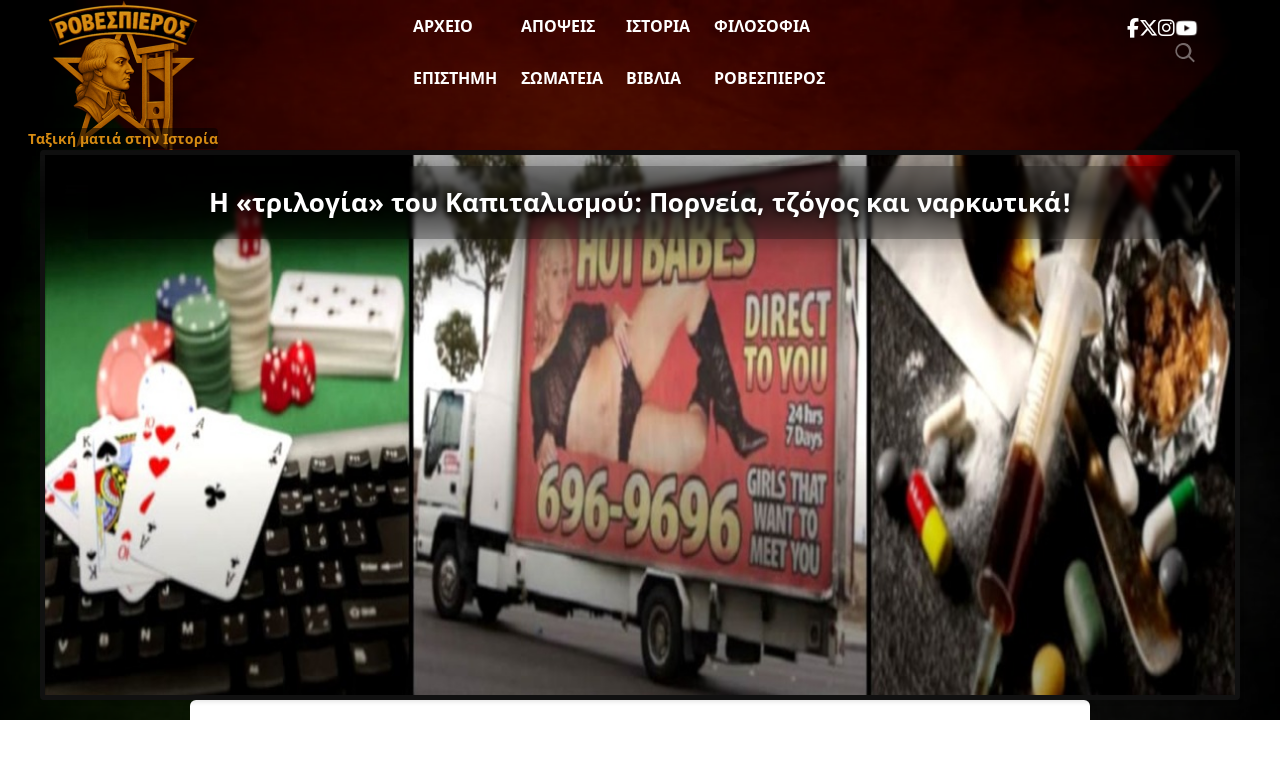

--- FILE ---
content_type: text/html; charset=UTF-8
request_url: https://www.rovespieros.gr/trilogia-kapitalismou-porneia-tzogos-narkotika/
body_size: 22103
content:
<!DOCTYPE html>
<html lang="el" class="no-js">
<head>
<meta name="description" content="Ειδήσεις, απόψεις και σχολιασμοί με ταξική ματιά"/>
<meta charset="UTF-8">
<meta name="viewport" content="width=device-width, initial-scale=1">
<meta name='robots' content='index, follow, max-image-preview:large, max-snippet:-1, max-video-preview:-1'/>
<title>Η «τριλογία» του Καπιταλισμού: Πορνεία, τζόγος και ναρκωτικά! | Ροβεσπιέρος</title>
<meta name="description" content="Αξίες που προωθεί μπροστά στην αδυναμία να ικανοποιήσει τις στοιχειώδεις ανάγκες. Η «τριλογία» του Καπιταλισμού: Πορνεία, τζόγος και ναρκωτικά"/>
<link rel="canonical" href="https://www.rovespieros.gr/trilogia-kapitalismou-porneia-tzogos-narkotika/"/>
<meta property="og:locale" content="el_GR"/>
<meta property="og:type" content="article"/>
<meta property="og:title" content="Η «τριλογία» του Καπιταλισμού: Πορνεία, τζόγος και ναρκωτικά! | Ροβεσπιέρος"/>
<meta property="og:description" content="Αξίες που προωθεί μπροστά στην αδυναμία να ικανοποιήσει τις στοιχειώδεις ανάγκες. Η «τριλογία» του Καπιταλισμού: Πορνεία, τζόγος και ναρκωτικά"/>
<meta property="og:url" content="https://www.rovespieros.gr/trilogia-kapitalismou-porneia-tzogos-narkotika/"/>
<meta property="og:site_name" content="Ροβεσπιέρος"/>
<meta property="article:published_time" content="2018-09-09T17:52:22+00:00"/>
<meta property="article:modified_time" content="2021-12-14T22:54:47+00:00"/>
<meta property="og:image" content="https://www.rovespieros.gr/wp-content/uploads/Η-τριλογία-του-Καπιταλισμού-Πορνεία-τζόγος-και-ναρκωτικά.jpeg"/>
<meta property="og:image:width" content="1440"/>
<meta property="og:image:height" content="400"/>
<meta property="og:image:type" content="image/jpeg"/>
<meta name="author" content="rovespieros"/>
<meta name="twitter:card" content="summary_large_image"/>
<meta name="twitter:creator" content="@rovespieros1"/>
<meta name="twitter:site" content="@rovespieros1"/>
<meta name="twitter:label1" content="Συντάχθηκε από"/>
<meta name="twitter:data1" content="rovespieros"/>
<meta name="twitter:label2" content="Εκτιμώμενος χρόνος ανάγνωσης"/>
<meta name="twitter:data2" content="5 λεπτά"/>
<script type="application/ld+json" class="yoast-schema-graph">{"@context":"https://schema.org","@graph":[{"@type":"NewsArticle","@id":"https://www.rovespieros.gr/trilogia-kapitalismou-porneia-tzogos-narkotika/#article","isPartOf":{"@id":"https://www.rovespieros.gr/trilogia-kapitalismou-porneia-tzogos-narkotika/"},"author":{"name":"rovespieros","@id":"https://www.rovespieros.gr/#/schema/person/333b40d132c2849edb3f563cea5d6e45"},"headline":"Η «τριλογία» του Καπιταλισμού: Πορνεία, τζόγος και ναρκωτικά!","datePublished":"2018-09-09T17:52:22+00:00","dateModified":"2021-12-14T22:54:47+00:00","mainEntityOfPage":{"@id":"https://www.rovespieros.gr/trilogia-kapitalismou-porneia-tzogos-narkotika/"},"wordCount":43,"publisher":{"@id":"https://www.rovespieros.gr/#/schema/person/333b40d132c2849edb3f563cea5d6e45"},"image":{"@id":"https://www.rovespieros.gr/trilogia-kapitalismou-porneia-tzogos-narkotika/#primaryimage"},"thumbnailUrl":"https://www.rovespieros.gr/wp-content/uploads/Η-τριλογία-του-Καπιταλισμού-Πορνεία-τζόγος-και-ναρκωτικά.jpeg","keywords":["Αποχαύνωση","Βραζιλία","Εκμετάλλευση","Ελλάδα","ΗΠΑ","Κάνναβη","Καπιταλισμός","Καρά Κάλι","Ναρκωτικά","Νεολαία","Πορνεία","Σημίτης Κώστας","Σουηδία","ΣΥΡΙΖΑ","Τζόγος","Τράπεζες","Φοιτητές"],"articleSection":["Διεθνή","Επιστήμη και Εκπαίδευση"],"inLanguage":"el"},{"@type":"WebPage","@id":"https://www.rovespieros.gr/trilogia-kapitalismou-porneia-tzogos-narkotika/","url":"https://www.rovespieros.gr/trilogia-kapitalismou-porneia-tzogos-narkotika/","name":"Η «τριλογία» του Καπιταλισμού: Πορνεία, τζόγος και ναρκωτικά! | Ροβεσπιέρος","isPartOf":{"@id":"https://www.rovespieros.gr/#website"},"primaryImageOfPage":{"@id":"https://www.rovespieros.gr/trilogia-kapitalismou-porneia-tzogos-narkotika/#primaryimage"},"image":{"@id":"https://www.rovespieros.gr/trilogia-kapitalismou-porneia-tzogos-narkotika/#primaryimage"},"thumbnailUrl":"https://www.rovespieros.gr/wp-content/uploads/Η-τριλογία-του-Καπιταλισμού-Πορνεία-τζόγος-και-ναρκωτικά.jpeg","datePublished":"2018-09-09T17:52:22+00:00","dateModified":"2021-12-14T22:54:47+00:00","description":"Αξίες που προωθεί μπροστά στην αδυναμία να ικανοποιήσει τις στοιχειώδεις ανάγκες. Η «τριλογία» του Καπιταλισμού: Πορνεία, τζόγος και ναρκωτικά","breadcrumb":{"@id":"https://www.rovespieros.gr/trilogia-kapitalismou-porneia-tzogos-narkotika/#breadcrumb"},"inLanguage":"el","potentialAction":[{"@type":"ReadAction","target":["https://www.rovespieros.gr/trilogia-kapitalismou-porneia-tzogos-narkotika/"]}]},{"@type":"ImageObject","inLanguage":"el","@id":"https://www.rovespieros.gr/trilogia-kapitalismou-porneia-tzogos-narkotika/#primaryimage","url":"https://www.rovespieros.gr/wp-content/uploads/Η-τριλογία-του-Καπιταλισμού-Πορνεία-τζόγος-και-ναρκωτικά.jpeg","contentUrl":"https://www.rovespieros.gr/wp-content/uploads/Η-τριλογία-του-Καπιταλισμού-Πορνεία-τζόγος-και-ναρκωτικά.jpeg","width":1440,"height":400,"caption":"Η «τριλογία» του Καπιταλισμού Πορνεία, τζόγος και ναρκωτικά"},{"@type":"BreadcrumbList","@id":"https://www.rovespieros.gr/trilogia-kapitalismou-porneia-tzogos-narkotika/#breadcrumb","itemListElement":[{"@type":"ListItem","position":1,"name":"Home","item":"https://www.rovespieros.gr/"},{"@type":"ListItem","position":2,"name":"Αρχείο","item":"https://www.rovespieros.gr/posts-page/"},{"@type":"ListItem","position":3,"name":"Η «τριλογία» του Καπιταλισμού: Πορνεία, τζόγος και ναρκωτικά!"}]},{"@type":"WebSite","@id":"https://www.rovespieros.gr/#website","url":"https://www.rovespieros.gr/","name":"Ροβεσπιέρος","description":"Ταξική ματιά στην Ιστορία","publisher":{"@id":"https://www.rovespieros.gr/#/schema/person/333b40d132c2849edb3f563cea5d6e45"},"alternateName":"rovespieros","potentialAction":[{"@type":"SearchAction","target":{"@type":"EntryPoint","urlTemplate":"https://www.rovespieros.gr/?s={search_term_string}"},"query-input":{"@type":"PropertyValueSpecification","valueRequired":true,"valueName":"search_term_string"}}],"inLanguage":"el"},{"@type":["Person","Organization"],"@id":"https://www.rovespieros.gr/#/schema/person/333b40d132c2849edb3f563cea5d6e45","name":"rovespieros","image":{"@type":"ImageObject","inLanguage":"el","@id":"https://www.rovespieros.gr/#/schema/person/image/","url":"https://i0.wp.com/www.rovespieros.gr/wp-content/uploads/rovespieros-final.webp?fit=150%2C150&ssl=1","contentUrl":"https://i0.wp.com/www.rovespieros.gr/wp-content/uploads/rovespieros-final.webp?fit=150%2C150&ssl=1","width":150,"height":150,"caption":"rovespieros"},"logo":{"@id":"https://www.rovespieros.gr/#/schema/person/image/"}}]}</script>
<link rel="alternate" title="oEmbed (JSON)" type="application/json+oembed" href="https://www.rovespieros.gr/wp-json/oembed/1.0/embed?url=https%3A%2F%2Fwww.rovespieros.gr%2Ftrilogia-kapitalismou-porneia-tzogos-narkotika%2F"/>
<link rel="alternate" title="oEmbed (XML)" type="text/xml+oembed" href="https://www.rovespieros.gr/wp-json/oembed/1.0/embed?url=https%3A%2F%2Fwww.rovespieros.gr%2Ftrilogia-kapitalismou-porneia-tzogos-narkotika%2F&#038;format=xml"/>
<style id='wp-img-auto-sizes-contain-inline-css'>img:is([sizes=auto i],[sizes^="auto," i]){contain-intrinsic-size:3000px 1500px}</style>
<style id='wp-block-library-inline-css'>:root{--wp-block-synced-color:#7a00df;--wp-block-synced-color--rgb:122,0,223;--wp-bound-block-color:var(--wp-block-synced-color);--wp-editor-canvas-background:#ddd;--wp-admin-theme-color:#007cba;--wp-admin-theme-color--rgb:0,124,186;--wp-admin-theme-color-darker-10:#006ba1;--wp-admin-theme-color-darker-10--rgb:0,107,160.5;--wp-admin-theme-color-darker-20:#005a87;--wp-admin-theme-color-darker-20--rgb:0,90,135;--wp-admin-border-width-focus:2px}@media (min-resolution:192dpi){:root{--wp-admin-border-width-focus:1.5px}}.wp-element-button{cursor:pointer}:root .has-very-light-gray-background-color{background-color:#eee}:root .has-very-dark-gray-background-color{background-color:#313131}:root .has-very-light-gray-color{color:#eee}:root .has-very-dark-gray-color{color:#313131}:root .has-vivid-green-cyan-to-vivid-cyan-blue-gradient-background{background:linear-gradient(135deg,#00d084,#0693e3)}:root .has-purple-crush-gradient-background{background:linear-gradient(135deg,#34e2e4,#4721fb 50%,#ab1dfe)}:root .has-hazy-dawn-gradient-background{background:linear-gradient(135deg,#faaca8,#dad0ec)}:root .has-subdued-olive-gradient-background{background:linear-gradient(135deg,#fafae1,#67a671)}:root .has-atomic-cream-gradient-background{background:linear-gradient(135deg,#fdd79a,#004a59)}:root .has-nightshade-gradient-background{background:linear-gradient(135deg,#330968,#31cdcf)}:root .has-midnight-gradient-background{background:linear-gradient(135deg,#020381,#2874fc)}:root{--wp--preset--font-size--normal:16px;--wp--preset--font-size--huge:42px}.has-regular-font-size{font-size:1em}.has-larger-font-size{font-size:2.625em}.has-normal-font-size{font-size:var(--wp--preset--font-size--normal)}.has-huge-font-size{font-size:var(--wp--preset--font-size--huge)}.has-text-align-center{text-align:center}.has-text-align-left{text-align:left}.has-text-align-right{text-align:right}.has-fit-text{white-space:nowrap!important}#end-resizable-editor-section{display:none}.aligncenter{clear:both}.items-justified-left{justify-content:flex-start}.items-justified-center{justify-content:center}.items-justified-right{justify-content:flex-end}.items-justified-space-between{justify-content:space-between}.screen-reader-text{border:0;clip-path:inset(50%);height:1px;margin:-1px;overflow:hidden;padding:0;position:absolute;width:1px;word-wrap:normal!important}.screen-reader-text:focus{background-color:#ddd;clip-path:none;color:#444;display:block;font-size:1em;height:auto;left:5px;line-height:normal;padding:15px 23px 14px;text-decoration:none;top:5px;width:auto;z-index:100000}html :where(.has-border-color){border-style:solid}html :where([style*=border-top-color]){border-top-style:solid}html :where([style*=border-right-color]){border-right-style:solid}html :where([style*=border-bottom-color]){border-bottom-style:solid}html :where([style*=border-left-color]){border-left-style:solid}html :where([style*=border-width]){border-style:solid}html :where([style*=border-top-width]){border-top-style:solid}html :where([style*=border-right-width]){border-right-style:solid}html :where([style*=border-bottom-width]){border-bottom-style:solid}html :where([style*=border-left-width]){border-left-style:solid}html :where(img[class*=wp-image-]){height:auto;max-width:100%}:where(figure){margin:0 0 1em}html :where(.is-position-sticky){--wp-admin--admin-bar--position-offset:var(--wp-admin--admin-bar--height,0px)}@media screen and (max-width:600px){html :where(.is-position-sticky){--wp-admin--admin-bar--position-offset:0px}}</style><style id='global-styles-inline-css'>:root{--wp--preset--aspect-ratio--square:1;--wp--preset--aspect-ratio--4-3:4/3;--wp--preset--aspect-ratio--3-4:3/4;--wp--preset--aspect-ratio--3-2:3/2;--wp--preset--aspect-ratio--2-3:2/3;--wp--preset--aspect-ratio--16-9:16/9;--wp--preset--aspect-ratio--9-16:9/16;--wp--preset--color--black:#000000;--wp--preset--color--cyan-bluish-gray:#abb8c3;--wp--preset--color--white:#ffffff;--wp--preset--color--pale-pink:#f78da7;--wp--preset--color--vivid-red:#cf2e2e;--wp--preset--color--luminous-vivid-orange:#ff6900;--wp--preset--color--luminous-vivid-amber:#fcb900;--wp--preset--color--light-green-cyan:#7bdcb5;--wp--preset--color--vivid-green-cyan:#00d084;--wp--preset--color--pale-cyan-blue:#8ed1fc;--wp--preset--color--vivid-cyan-blue:#0693e3;--wp--preset--color--vivid-purple:#9b51e0;--wp--preset--gradient--vivid-cyan-blue-to-vivid-purple:linear-gradient(135deg,rgb(6,147,227) 0%,rgb(155,81,224) 100%);--wp--preset--gradient--light-green-cyan-to-vivid-green-cyan:linear-gradient(135deg,rgb(122,220,180) 0%,rgb(0,208,130) 100%);--wp--preset--gradient--luminous-vivid-amber-to-luminous-vivid-orange:linear-gradient(135deg,rgb(252,185,0) 0%,rgb(255,105,0) 100%);--wp--preset--gradient--luminous-vivid-orange-to-vivid-red:linear-gradient(135deg,rgb(255,105,0) 0%,rgb(207,46,46) 100%);--wp--preset--gradient--very-light-gray-to-cyan-bluish-gray:linear-gradient(135deg,rgb(238,238,238) 0%,rgb(169,184,195) 100%);--wp--preset--gradient--cool-to-warm-spectrum:linear-gradient(135deg,rgb(74,234,220) 0%,rgb(151,120,209) 20%,rgb(207,42,186) 40%,rgb(238,44,130) 60%,rgb(251,105,98) 80%,rgb(254,248,76) 100%);--wp--preset--gradient--blush-light-purple:linear-gradient(135deg,rgb(255,206,236) 0%,rgb(152,150,240) 100%);--wp--preset--gradient--blush-bordeaux:linear-gradient(135deg,rgb(254,205,165) 0%,rgb(254,45,45) 50%,rgb(107,0,62) 100%);--wp--preset--gradient--luminous-dusk:linear-gradient(135deg,rgb(255,203,112) 0%,rgb(199,81,192) 50%,rgb(65,88,208) 100%);--wp--preset--gradient--pale-ocean:linear-gradient(135deg,rgb(255,245,203) 0%,rgb(182,227,212) 50%,rgb(51,167,181) 100%);--wp--preset--gradient--electric-grass:linear-gradient(135deg,rgb(202,248,128) 0%,rgb(113,206,126) 100%);--wp--preset--gradient--midnight:linear-gradient(135deg,rgb(2,3,129) 0%,rgb(40,116,252) 100%);--wp--preset--font-size--small:13px;--wp--preset--font-size--medium:20px;--wp--preset--font-size--large:36px;--wp--preset--font-size--x-large:42px;--wp--preset--spacing--20:0.44rem;--wp--preset--spacing--30:0.67rem;--wp--preset--spacing--40:1rem;--wp--preset--spacing--50:1.5rem;--wp--preset--spacing--60:2.25rem;--wp--preset--spacing--70:3.38rem;--wp--preset--spacing--80:5.06rem;--wp--preset--shadow--natural:6px 6px 9px rgba(0, 0, 0, 0.2);--wp--preset--shadow--deep:12px 12px 50px rgba(0, 0, 0, 0.4);--wp--preset--shadow--sharp:6px 6px 0px rgba(0, 0, 0, 0.2);--wp--preset--shadow--outlined:6px 6px 0px -3px rgb(255, 255, 255), 6px 6px rgb(0, 0, 0);--wp--preset--shadow--crisp:6px 6px 0px rgb(0, 0, 0);}:where(.is-layout-flex){gap:0.5em;}:where(.is-layout-grid){gap:0.5em;}body .is-layout-flex{display:flex;}.is-layout-flex{flex-wrap:wrap;align-items:center;}.is-layout-flex > :is(*, div){margin:0;}body .is-layout-grid{display:grid;}.is-layout-grid > :is(*, div){margin:0;}:where(.wp-block-columns.is-layout-flex){gap:2em;}:where(.wp-block-columns.is-layout-grid){gap:2em;}:where(.wp-block-post-template.is-layout-flex){gap:1.25em;}:where(.wp-block-post-template.is-layout-grid){gap:1.25em;}.has-black-color{color:var(--wp--preset--color--black) !important;}.has-cyan-bluish-gray-color{color:var(--wp--preset--color--cyan-bluish-gray) !important;}.has-white-color{color:var(--wp--preset--color--white) !important;}.has-pale-pink-color{color:var(--wp--preset--color--pale-pink) !important;}.has-vivid-red-color{color:var(--wp--preset--color--vivid-red) !important;}.has-luminous-vivid-orange-color{color:var(--wp--preset--color--luminous-vivid-orange) !important;}.has-luminous-vivid-amber-color{color:var(--wp--preset--color--luminous-vivid-amber) !important;}.has-light-green-cyan-color{color:var(--wp--preset--color--light-green-cyan) !important;}.has-vivid-green-cyan-color{color:var(--wp--preset--color--vivid-green-cyan) !important;}.has-pale-cyan-blue-color{color:var(--wp--preset--color--pale-cyan-blue) !important;}.has-vivid-cyan-blue-color{color:var(--wp--preset--color--vivid-cyan-blue) !important;}.has-vivid-purple-color{color:var(--wp--preset--color--vivid-purple) !important;}.has-black-background-color{background-color:var(--wp--preset--color--black) !important;}.has-cyan-bluish-gray-background-color{background-color:var(--wp--preset--color--cyan-bluish-gray) !important;}.has-white-background-color{background-color:var(--wp--preset--color--white) !important;}.has-pale-pink-background-color{background-color:var(--wp--preset--color--pale-pink) !important;}.has-vivid-red-background-color{background-color:var(--wp--preset--color--vivid-red) !important;}.has-luminous-vivid-orange-background-color{background-color:var(--wp--preset--color--luminous-vivid-orange) !important;}.has-luminous-vivid-amber-background-color{background-color:var(--wp--preset--color--luminous-vivid-amber) !important;}.has-light-green-cyan-background-color{background-color:var(--wp--preset--color--light-green-cyan) !important;}.has-vivid-green-cyan-background-color{background-color:var(--wp--preset--color--vivid-green-cyan) !important;}.has-pale-cyan-blue-background-color{background-color:var(--wp--preset--color--pale-cyan-blue) !important;}.has-vivid-cyan-blue-background-color{background-color:var(--wp--preset--color--vivid-cyan-blue) !important;}.has-vivid-purple-background-color{background-color:var(--wp--preset--color--vivid-purple) !important;}.has-black-border-color{border-color:var(--wp--preset--color--black) !important;}.has-cyan-bluish-gray-border-color{border-color:var(--wp--preset--color--cyan-bluish-gray) !important;}.has-white-border-color{border-color:var(--wp--preset--color--white) !important;}.has-pale-pink-border-color{border-color:var(--wp--preset--color--pale-pink) !important;}.has-vivid-red-border-color{border-color:var(--wp--preset--color--vivid-red) !important;}.has-luminous-vivid-orange-border-color{border-color:var(--wp--preset--color--luminous-vivid-orange) !important;}.has-luminous-vivid-amber-border-color{border-color:var(--wp--preset--color--luminous-vivid-amber) !important;}.has-light-green-cyan-border-color{border-color:var(--wp--preset--color--light-green-cyan) !important;}.has-vivid-green-cyan-border-color{border-color:var(--wp--preset--color--vivid-green-cyan) !important;}.has-pale-cyan-blue-border-color{border-color:var(--wp--preset--color--pale-cyan-blue) !important;}.has-vivid-cyan-blue-border-color{border-color:var(--wp--preset--color--vivid-cyan-blue) !important;}.has-vivid-purple-border-color{border-color:var(--wp--preset--color--vivid-purple) !important;}.has-vivid-cyan-blue-to-vivid-purple-gradient-background{background:var(--wp--preset--gradient--vivid-cyan-blue-to-vivid-purple) !important;}.has-light-green-cyan-to-vivid-green-cyan-gradient-background{background:var(--wp--preset--gradient--light-green-cyan-to-vivid-green-cyan) !important;}.has-luminous-vivid-amber-to-luminous-vivid-orange-gradient-background{background:var(--wp--preset--gradient--luminous-vivid-amber-to-luminous-vivid-orange) !important;}.has-luminous-vivid-orange-to-vivid-red-gradient-background{background:var(--wp--preset--gradient--luminous-vivid-orange-to-vivid-red) !important;}.has-very-light-gray-to-cyan-bluish-gray-gradient-background{background:var(--wp--preset--gradient--very-light-gray-to-cyan-bluish-gray) !important;}.has-cool-to-warm-spectrum-gradient-background{background:var(--wp--preset--gradient--cool-to-warm-spectrum) !important;}.has-blush-light-purple-gradient-background{background:var(--wp--preset--gradient--blush-light-purple) !important;}.has-blush-bordeaux-gradient-background{background:var(--wp--preset--gradient--blush-bordeaux) !important;}.has-luminous-dusk-gradient-background{background:var(--wp--preset--gradient--luminous-dusk) !important;}.has-pale-ocean-gradient-background{background:var(--wp--preset--gradient--pale-ocean) !important;}.has-electric-grass-gradient-background{background:var(--wp--preset--gradient--electric-grass) !important;}.has-midnight-gradient-background{background:var(--wp--preset--gradient--midnight) !important;}.has-small-font-size{font-size:var(--wp--preset--font-size--small) !important;}.has-medium-font-size{font-size:var(--wp--preset--font-size--medium) !important;}.has-large-font-size{font-size:var(--wp--preset--font-size--large) !important;}.has-x-large-font-size{font-size:var(--wp--preset--font-size--x-large) !important;}</style>
<style id='classic-theme-styles-inline-css'>.wp-block-button__link{color:#fff;background-color:#32373c;border-radius:9999px;box-shadow:none;text-decoration:none;padding:calc(.667em + 2px) calc(1.333em + 2px);font-size:1.125em}.wp-block-file__button{background:#32373c;color:#fff;text-decoration:none}</style>
<link rel="stylesheet" type="text/css" href="//www.rovespieros.gr/wp-content/cache/wpfc-minified/7w3ue7qg/cbroi.css" media="all"/>
<link rel="stylesheet" type="text/css" href="//www.rovespieros.gr/wp-content/cache/wpfc-minified/2yo1fqj6/cbroi.css" media="screen and (min-width: 650.55px)"/>
<link rel="stylesheet" type="text/css" href="//www.rovespieros.gr/wp-content/cache/wpfc-minified/fcy91l6e/cbroi.css" media="screen and (max-width: 650.45px)"/>
<script async src="https://www.googletagmanager.com/gtag/js?id=G-6X2NNE1JWT"></script>
<script>window.dataLayer=window.dataLayer||[];
function gtag(){dataLayer.push(arguments);}
gtag('js', new Date());
gtag('config', 'G-6X2NNE1JWT');</script>
<link rel="icon" href="https://www.rovespieros.gr/wp-content/uploads/rovespieros-dark-mode.webp" sizes="32x32"/>
<link rel="icon" href="https://www.rovespieros.gr/wp-content/uploads/rovespieros-dark-mode.webp" sizes="192x192"/>
<link rel="apple-touch-icon" href="https://www.rovespieros.gr/wp-content/uploads/rovespieros-dark-mode.webp"/>
<meta name="msapplication-TileImage" content="https://www.rovespieros.gr/wp-content/uploads/rovespieros-dark-mode.webp"/>
<script data-wpfc-render="false">var Wpfcll={s:[],osl:0,scroll:false,i:function(){Wpfcll.ss();window.addEventListener('load',function(){let observer=new MutationObserver(mutationRecords=>{Wpfcll.osl=Wpfcll.s.length;Wpfcll.ss();if(Wpfcll.s.length > Wpfcll.osl){Wpfcll.ls(false);}});observer.observe(document.getElementsByTagName("html")[0],{childList:true,attributes:true,subtree:true,attributeFilter:["src"],attributeOldValue:false,characterDataOldValue:false});Wpfcll.ls(true);});window.addEventListener('scroll',function(){Wpfcll.scroll=true;Wpfcll.ls(false);});window.addEventListener('resize',function(){Wpfcll.scroll=true;Wpfcll.ls(false);});window.addEventListener('click',function(){Wpfcll.scroll=true;Wpfcll.ls(false);});},c:function(e,pageload){var w=document.documentElement.clientHeight || body.clientHeight;var n=0;if(pageload){n=0;}else{n=(w > 800) ? 800:200;n=Wpfcll.scroll ? 800:n;}var er=e.getBoundingClientRect();var t=0;var p=e.parentNode ? e.parentNode:false;if(typeof p.getBoundingClientRect=="undefined"){var pr=false;}else{var pr=p.getBoundingClientRect();}if(er.x==0 && er.y==0){for(var i=0;i < 10;i++){if(p){if(pr.x==0 && pr.y==0){if(p.parentNode){p=p.parentNode;}if(typeof p.getBoundingClientRect=="undefined"){pr=false;}else{pr=p.getBoundingClientRect();}}else{t=pr.top;break;}}};}else{t=er.top;}if(w - t+n > 0){return true;}return false;},r:function(e,pageload){var s=this;var oc,ot;try{oc=e.getAttribute("data-wpfc-original-src");ot=e.getAttribute("data-wpfc-original-srcset");originalsizes=e.getAttribute("data-wpfc-original-sizes");if(s.c(e,pageload)){if(oc || ot){if(e.tagName=="DIV" || e.tagName=="A" || e.tagName=="SPAN"){e.style.backgroundImage="url("+oc+")";e.removeAttribute("data-wpfc-original-src");e.removeAttribute("data-wpfc-original-srcset");e.removeAttribute("onload");}else{if(oc){e.setAttribute('src',oc);}if(ot){e.setAttribute('srcset',ot);}if(originalsizes){e.setAttribute('sizes',originalsizes);}if(e.getAttribute("alt") && e.getAttribute("alt")=="blank"){e.removeAttribute("alt");}e.removeAttribute("data-wpfc-original-src");e.removeAttribute("data-wpfc-original-srcset");e.removeAttribute("data-wpfc-original-sizes");e.removeAttribute("onload");if(e.tagName=="IFRAME"){var y="https://www.youtube.com/embed/";if(navigator.userAgent.match(/\sEdge?\/\d/i)){e.setAttribute('src',e.getAttribute("src").replace(/.+\/templates\/youtube\.html\#/,y));}e.onload=function(){if(typeof window.jQuery !="undefined"){if(jQuery.fn.fitVids){jQuery(e).parent().fitVids({customSelector:"iframe[src]"});}}var s=e.getAttribute("src").match(/templates\/youtube\.html\#(.+)/);if(s){try{var i=e.contentDocument || e.contentWindow;if(i.location.href=="about:blank"){e.setAttribute('src',y+s[1]);}}catch(err){e.setAttribute('src',y+s[1]);}}}}}}else{if(e.tagName=="NOSCRIPT"){if(typeof window.jQuery !="undefined"){if(jQuery(e).attr("data-type")=="wpfc"){e.removeAttribute("data-type");jQuery(e).after(jQuery(e).text());}}}}}}catch(error){console.log(error);console.log("==>",e);}},ss:function(){var i=Array.prototype.slice.call(document.getElementsByTagName("img"));var f=Array.prototype.slice.call(document.getElementsByTagName("iframe"));var d=Array.prototype.slice.call(document.getElementsByTagName("div"));var a=Array.prototype.slice.call(document.getElementsByTagName("a"));var s=Array.prototype.slice.call(document.getElementsByTagName("span"));var n=Array.prototype.slice.call(document.getElementsByTagName("noscript"));this.s=i.concat(f).concat(d).concat(a).concat(s).concat(n);},ls:function(pageload){var s=this;[].forEach.call(s.s,function(e,index){s.r(e,pageload);});}};document.addEventListener('DOMContentLoaded',function(){wpfci();});function wpfci(){Wpfcll.i();}</script>
</head>
<body class="wp-singular post-template-default single single-post postid-11278 single-format-standard wp-theme-Rovespieros">
<div class="site-wrapper"> 
<header class="site-header" role="banner">
<div class="header-inner">
<div class="header-burger"> <button class="menu-toggle" aria-label="Toggle Menu" aria-expanded="false" aria-controls="primary-menu"> <span></span> <span></span> <span></span> </button></div><div class="site-logo"> <a href="https://www.rovespieros.gr/"> <img src="https://www.rovespieros.gr/wp-content/themes/Rovespieros/images/rovespieros-logo.webp" alt="Ροβεσπιέρος" class="logo-img" width="150" height="150"/> <span class="logo-overlay">Ταξική ματιά στην Ιστορία</span> </a></div><nav class="site-nav">
<ul id="primary-menu" class="main-menu"><li id="menu-item-60101" class="menu-item menu-item-type-post_type menu-item-object-page current_page_parent menu-item-60101"><a href="https://www.rovespieros.gr/posts-page/">Αρχείο</a></li>
<li id="menu-item-60154" class="menu-item menu-item-type-taxonomy menu-item-object-category menu-item-60154"><a href="https://www.rovespieros.gr/category/apopsi/">Απόψεις</a></li>
<li id="menu-item-60148" class="menu-item menu-item-type-taxonomy menu-item-object-category menu-item-60148"><a href="https://www.rovespieros.gr/category/history/">Ιστορία</a></li>
<li id="menu-item-60146" class="menu-item menu-item-type-taxonomy menu-item-object-category menu-item-60146"><a href="https://www.rovespieros.gr/category/filosofia/">Φιλοσοφία</a></li>
<li id="menu-item-60133" class="menu-item menu-item-type-taxonomy menu-item-object-category current-post-ancestor current-menu-parent current-post-parent menu-item-60133"><a href="https://www.rovespieros.gr/category/science-education/">Επιστήμη</a></li>
<li id="menu-item-60098" class="menu-item menu-item-type-taxonomy menu-item-object-category menu-item-60098"><a href="https://www.rovespieros.gr/category/movement/">Σωματεία</a></li>
<li id="menu-item-64245" class="menu-item menu-item-type-taxonomy menu-item-object-category menu-item-64245"><a href="https://www.rovespieros.gr/category/books/">Βιβλία</a></li>
<li id="menu-item-60144" class="menu-item menu-item-type-taxonomy menu-item-object-category menu-item-60144"><a href="https://www.rovespieros.gr/category/rovespieros/">Ροβεσπιέρος</a></li>
</ul>					          
<div class="mobile-social-wrapper">
<div class="mobile-search"> <form role="search" method="get" class="interactive-search-form" action="https://www.rovespieros.gr/"> <input type="search" class="interactive-search-field" name="s" placeholder="Αναζήτηση..." value="" autocomplete="off"> <button type="submit" class="interactive-search-submit" aria-label="Αναζήτηση"> <svg xmlns="http://www.w3.org/2000/svg" width="24" height="24" fill="currentColor" viewBox="0 0 24 24"> <path d="M10 2a8 8 0 105.293 14.293l5.147 5.147 1.414-1.414-5.147-5.147A8 8 0 0010 2zm0 2a6 6 0 110 12 6 6 0 010-12z"/> </svg> </button> </form></div><div class="mobile-social"> <a href="https://www.facebook.com/profile.php?id=100032868896008" class="social-link" target="_blank" rel="noopener" aria-label="Facebook"> <i class="fab fa-facebook-f"></i> </a> <a href="https://x.com/rovespieros_gr" class="social-link" target="_blank" rel="noopener" aria-label="Twitter"> <i class="fab fa-x-twitter"></i> </a> <a href="https://www.instagram.com/rovespieros_1789_/" class="social-link" target="_blank" rel="noopener" aria-label="Instagram"> <i class="fab fa-instagram"></i> </a> <a href="https://www.youtube.com/channel/UCPR_rsbgcAkB_oDRiT7wObQ" class="social-link" target="_blank" rel="noopener" aria-label="YouTube"> <i class="fab fa-youtube"></i> </a></div></div></nav>
<div class="header-social-wrapper">
<div class="header-social"> <a href="https://www.facebook.com/profile.php?id=100032868896008" class="social-link" target="_blank" rel="noopener" aria-label="Facebook"> <i class="fab fa-facebook-f"></i> </a> <a href="https://x.com/rovespieros_gr" class="social-link" target="_blank" rel="noopener" aria-label="Twitter"> <i class="fab fa-x-twitter"></i> </a> <a href="https://www.instagram.com/rovespieros_1789_/" class="social-link" target="_blank" rel="noopener" aria-label="Instagram"> <i class="fab fa-instagram"></i> </a> <a href="https://www.youtube.com/channel/UCPR_rsbgcAkB_oDRiT7wObQ" class="social-link" target="_blank" rel="noopener" aria-label="YouTube"> <i class="fab fa-youtube"></i> </a></div><div class="desktop-search"> <form role="search" method="get" class="interactive-search-form" action="https://www.rovespieros.gr/"> <input type="search" class="interactive-search-field" name="s" placeholder="Αναζήτηση..." value="" autocomplete="off"> <button type="submit" class="interactive-search-submit" aria-label="Αναζήτηση"> <svg xmlns="http://www.w3.org/2000/svg" width="24" height="24" fill="currentColor" viewBox="0 0 24 24"> <path d="M10 2a8 8 0 105.293 14.293l5.147 5.147 1.414-1.414-5.147-5.147A8 8 0 0010 2zm0 2a6 6 0 110 12 6 6 0 010-12z"/> </svg> </button> </form></div></div></div></header>
<div class="header-spacer"></div><section class="post-featured">
<div class="container">
<div class="post-thumbnail overlay-wrapper">
<a href="https://www.rovespieros.gr/trilogia-kapitalismou-porneia-tzogos-narkotika/" class="thumbnail-link">
<img width="1440" height="400" src="https://www.rovespieros.gr/wp-content/uploads/Η-τριλογία-του-Καπιταλισμού-Πορνεία-τζόγος-και-ναρκωτικά.jpeg" class="attachment-full size-full wp-post-image" alt="Η «τριλογία» του Καπιταλισμού Πορνεία, τζόγος και ναρκωτικά" decoding="async" fetchpriority="high" srcset="https://www.rovespieros.gr/wp-content/uploads/Η-τριλογία-του-Καπιταλισμού-Πορνεία-τζόγος-και-ναρκωτικά.jpeg 1440w, https://www.rovespieros.gr/wp-content/uploads/Η-τριλογία-του-Καπιταλισμού-Πορνεία-τζόγος-και-ναρκωτικά-350x97.jpeg 350w, https://www.rovespieros.gr/wp-content/uploads/Η-τριλογία-του-Καπιταλισμού-Πορνεία-τζόγος-και-ναρκωτικά-800x222.jpeg 800w, https://www.rovespieros.gr/wp-content/uploads/Η-τριλογία-του-Καπιταλισμού-Πορνεία-τζόγος-και-ναρκωτικά-200x56.jpeg 200w, https://www.rovespieros.gr/wp-content/uploads/Η-τριλογία-του-Καπιταλισμού-Πορνεία-τζόγος-και-ναρκωτικά-768x213.jpeg 768w" sizes="(max-width: 1440px) 100vw, 1440px"/>				<div class="thumbnail-overlay"> <h1 class="entry-title overlay-title">Η «τριλογία» του Καπιταλισμού: Πορνεία, τζόγος και ναρκωτικά!</h1></div></a></div></div></section>
<main class="site-main">
<article class="single-post">
<footer class="post-footer">
<div class="post-tags"> <a href="https://www.rovespieros.gr/tag/%ce%b1%cf%80%ce%bf%cf%87%ce%b1%cf%8d%ce%bd%cf%89%cf%83%ce%b7/" class="tag-link">Αποχαύνωση</a> <a href="https://www.rovespieros.gr/tag/brazil/" class="tag-link">Βραζιλία</a> <a href="https://www.rovespieros.gr/tag/ekmetaleusi/" class="tag-link">Εκμετάλλευση</a> <a href="https://www.rovespieros.gr/tag/greece/" class="tag-link">Ελλάδα</a> <a href="https://www.rovespieros.gr/tag/usa/" class="tag-link">ΗΠΑ</a> <a href="https://www.rovespieros.gr/tag/canabi/" class="tag-link">Κάνναβη</a> <a href="https://www.rovespieros.gr/tag/capitalism/" class="tag-link">Καπιταλισμός</a> <a href="https://www.rovespieros.gr/tag/kara-kali/" class="tag-link">Καρά Κάλι</a> <a href="https://www.rovespieros.gr/tag/%ce%9d%ce%b1%cf%81%ce%ba%cf%89%cf%84%ce%b9%ce%ba%ce%ac/" class="tag-link">Ναρκωτικά</a> <a href="https://www.rovespieros.gr/tag/youth/" class="tag-link">Νεολαία</a> <a href="https://www.rovespieros.gr/tag/%cf%80%ce%bf%cf%81%ce%bd%ce%b5%ce%af%ce%b1/" class="tag-link">Πορνεία</a> <a href="https://www.rovespieros.gr/tag/%cf%83%ce%b7%ce%bc%ce%af%cf%84%ce%b7%cf%82-%ce%ba%cf%8e%cf%83%cf%84%ce%b1%cf%82/" class="tag-link">Σημίτης Κώστας</a> <a href="https://www.rovespieros.gr/tag/sweden/" class="tag-link">Σουηδία</a> <a href="https://www.rovespieros.gr/tag/syriza/" class="tag-link">ΣΥΡΙΖΑ</a> <a href="https://www.rovespieros.gr/tag/%cf%84%ce%b6%cf%8c%ce%b3%ce%bf%cf%82/" class="tag-link">Τζόγος</a> <a href="https://www.rovespieros.gr/tag/banks/" class="tag-link">Τράπεζες</a> <a href="https://www.rovespieros.gr/tag/foitites/" class="tag-link">Φοιτητές</a></div></footer>
<header class="post-header">
<div class="entry-meta"> <span class="posted-on">9 Σεπτεμβρίου 2018</span> <span class="categories"><a href="https://www.rovespieros.gr/category/diethni/" rel="category tag">Διεθνή</a>, <a href="https://www.rovespieros.gr/category/science-education/" rel="category tag">Επιστήμη και Εκπαίδευση</a></span></div></header>
<div class="entry-content">
<div style="text-align: justify;"> <h2>Η «τριλογία» του Καπιταλισμού: Πορνεία, τζόγος και ναρκωτικά!</h2> <h3>Τα υλικά που το σύστημα μοιράζει απλόχερα στη νεολαία μπροστά στην αδυναμία του να ικανοποιήσει όχι τις σύγχρονες, αλλά ούτε καν τις στοιχειώδεις ανάγκες της</h3> <p>Ακρως αποκαλυπτικά της σαπίλας, τα περί …<a href="https://www.espressonews.gr/kosmos/2016/09/152955/soyidia-proothoyn-tis-gynaikes-toys-stin-porneia">αναπτυγμένου καπιταλισμού Σουηδίας</a> που τόσοι πολλοί ζήλεψαν.</p> <figure id="attachment_11287" aria-describedby="caption-attachment-11287" style="width: 800px" class="wp-caption aligncenter"><img decoding="async" class="size-full wp-image-11287" src="https://www.rovespieros.gr/wp-content/uploads/Η-«τριλογία»-του-Καπιταλισμού-Πορνεία-τζόγος-και-ναρκωτικά-06.jpg" alt="Η «τριλογία» του Καπιταλισμού: Πορνεία, τζόγος και ναρκωτικά" width="800" height="350" srcset="https://www.rovespieros.gr/wp-content/uploads/Η-«τριλογία»-του-Καπιταλισμού-Πορνεία-τζόγος-και-ναρκωτικά-06.jpg 800w, https://www.rovespieros.gr/wp-content/uploads/Η-«τριλογία»-του-Καπιταλισμού-Πορνεία-τζόγος-και-ναρκωτικά-06-200x88.jpg 200w, https://www.rovespieros.gr/wp-content/uploads/Η-«τριλογία»-του-Καπιταλισμού-Πορνεία-τζόγος-και-ναρκωτικά-06-350x153.jpg 350w, https://www.rovespieros.gr/wp-content/uploads/Η-«τριλογία»-του-Καπιταλισμού-Πορνεία-τζόγος-και-ναρκωτικά-06-768x336.jpg 768w" sizes="(max-width: 800px) 100vw, 800px"/><figcaption id="caption-attachment-11287" class="wp-caption-text">«Γεια σας φοιτητές! Μηδέν δάνειο; Βγες ραντεβού με έναν Sugar Daddy»</figcaption></figure> <p>Στη <a href="https://www.rovespieros.gr/katareei-swedish-healthcare-gennane-mesa-amaxia/">Σουηδία του «καλού» καπιταλισμού,</a> στην κοινωνία-πρότυπο των ατομικών ελευθεριών μας, η Τριτοβάθμια Εκπαίδευση χρηματοδοτείται σχεδόν αποκλειστικά από το κράτος.</p> <p>Δεν υπάρχουν δίδακτρα για τους Σουηδούς πολίτες και για τους πολίτες της Ευρωπαϊκής Ένωσης.</p> <p>Το κόστος ζωής όμως των φοιτητών και το αναγκαίο εκπαιδευτικό υλικό χρηματοδοτείται μέσω δανείων!</p> <h3>Η «δωρεάν» εκπαίδευση λοιπόν είναι περίεργη έννοια στη Σουηδία.</h3> <p>Ο φοιτητής, φοιτήτρια λαμβάνουν δάνειο από τις τράπεζες. Σε μια από τις ακριβότερες χώρες της Ευρώπης, το τραπεζικό σύστημα έχει βρει τον τρόπο για να αυγατίζει τα κέρδη του…</p> <p>Το &#8230;αναπτυγμένο σουηδικό σύστημα χορηγεί φοιτητικά δάνεια κάθε εξάμηνο (τώρα ξεκινούν οι φοιτητές το χειμερινό εξάμηνο), αρκεί να περάσεις το 75% των μαθημάτων.</p> <p>Αν δεν τα έχεις περάσει και άρα δεν θα πάρεις δάνειο, η μεταφερόμενη γιγαντοαφίσα έχει τη λύση στο κέντρο του Γκέτεμποργκ!</p> <blockquote><p>«Γεια σας φοιτητές! Μηδέν δάνειο; Βγες ραντεβού με έναν Sugar Daddy».</p></blockquote> <p>Έναν γέρο δηλαδή που θα σε πληρώνει έναντι των «υπηρεσιών» που θα του παρέχεις.</p> <figure id="attachment_11284" aria-describedby="caption-attachment-11284" style="width: 800px" class="wp-caption aligncenter"><img onload="Wpfcll.r(this,true);" src="https://www.rovespieros.gr/wp-content/plugins/wp-fastest-cache-premium/pro/images/blank.gif" decoding="async" class="wp-image-11284 size-full" data-wpfc-original-src="https://www.rovespieros.gr/wp-content/uploads/Η-«τριλογία»-του-Καπιταλισμού-Πορνεία-τζόγος-και-ναρκωτικά-03.jpg" alt="Hot babes" width="800" height="350" data-wpfc-original-srcset="https://www.rovespieros.gr/wp-content/uploads/Η-«τριλογία»-του-Καπιταλισμού-Πορνεία-τζόγος-και-ναρκωτικά-03.jpg 800w, https://www.rovespieros.gr/wp-content/uploads/Η-«τριλογία»-του-Καπιταλισμού-Πορνεία-τζόγος-και-ναρκωτικά-03-200x88.jpg 200w, https://www.rovespieros.gr/wp-content/uploads/Η-«τριλογία»-του-Καπιταλισμού-Πορνεία-τζόγος-και-ναρκωτικά-03-350x153.jpg 350w, https://www.rovespieros.gr/wp-content/uploads/Η-«τριλογία»-του-Καπιταλισμού-Πορνεία-τζόγος-και-ναρκωτικά-03-768x336.jpg 768w" data-wpfc-original-sizes="(max-width: 800px) 100vw, 800px"/><figcaption id="caption-attachment-11284" class="wp-caption-text">Η «τριλογία» του Καπιταλισμού: Πορνεία, τζόγος και ναρκωτικά! (Μεταφερόμενη αφίσα στις ΗΠΑ κι όχι μόνο!)</figcaption></figure> <p>Η κοινωνική διάσταση της πορνείας βρίσκεται εκεί ακριβώς που βρίσκεται και η ουσία του εκμεταλλευτικού συστήματος, είτε στη <a href="https://www.rovespieros.gr/proanaggelthen-eglima-fotia-mouseio-rio/">Βραζιλία,</a> όπου το υπουργείο Υγείας της Βραζιλίας ξεκίνησε πρόσφατα μία <a href="http://redlightr.io/im-happy-being-a-prostitute/">διαφημιστική καμπάνια</a> με τίτλο:</p> <blockquote><p>«I&#8217;m happy being a prostitute» (Είμαι χαρούμενη που είμαι πόρνη!)</p></blockquote> <p>είτε στην Ελλάδα το 1999 που επί κυβέρνησης Σημίτη η πορνεία μπήκε στη λίστα του επαγγελματικού προσανατολισμού ως εναλλακτική πρόταση στην ανεργία που πλήττει, <a href="https://www.rovespieros.gr/misthoi-smparalia-evelixia-tsakizoun-ergazomenous/">με τέτοια βαρβαρότητα, τους νέους και κυρίως τις νέες</a> γυναίκες είτε στη Σουηδία με την πορνογιγαντοαφίσα.</p> <p>Η κυρίαρχη τάξη για την ολοένα μεγαλύτερη εκμετάλλευση της εργατικής τάξης και των άλλων λαϊκών στρωμάτων χρειάζεται την αποτελεσματική αλλοτρίωση της κοινωνικής συνείδησης, <a href="http://www.lovemyall.com/article/astinomia/sxeseis-me-ypokosmo-dinoun-galonia-astynomia-kai-15xrones-pornes-pafo">την αποχαύνωση και την πρόκληση των ενστίκτων της νέας βάρδιας της,</a> με στόχο την απομάκρυνσή της από τον οργανωμένο αγώνα για την ανατροπή αυτής της βαρβαρότητας, αυτής της δεσπόζουσας σαπίλας.</p> <figure id="attachment_11282" aria-describedby="caption-attachment-11282" style="width: 800px" class="wp-caption aligncenter"><img onload="Wpfcll.r(this,true);" src="https://www.rovespieros.gr/wp-content/plugins/wp-fastest-cache-premium/pro/images/blank.gif" decoding="async" class="size-full wp-image-11282" data-wpfc-original-src="https://www.rovespieros.gr/wp-content/uploads/Η-«τριλογία»-του-Καπιταλισμού-Πορνεία-τζόγος-και-ναρκωτικά-01.jpg" alt="Η «τριλογία» του Καπιταλισμού: Πορνεία, τζόγος και ναρκωτικά" width="800" height="350" data-wpfc-original-srcset="https://www.rovespieros.gr/wp-content/uploads/Η-«τριλογία»-του-Καπιταλισμού-Πορνεία-τζόγος-και-ναρκωτικά-01.jpg 800w, https://www.rovespieros.gr/wp-content/uploads/Η-«τριλογία»-του-Καπιταλισμού-Πορνεία-τζόγος-και-ναρκωτικά-01-200x88.jpg 200w, https://www.rovespieros.gr/wp-content/uploads/Η-«τριλογία»-του-Καπιταλισμού-Πορνεία-τζόγος-και-ναρκωτικά-01-350x153.jpg 350w, https://www.rovespieros.gr/wp-content/uploads/Η-«τριλογία»-του-Καπιταλισμού-Πορνεία-τζόγος-και-ναρκωτικά-01-768x336.jpg 768w" data-wpfc-original-sizes="auto, (max-width: 800px) 100vw, 800px"/><figcaption id="caption-attachment-11282" class="wp-caption-text">Αριστερά: «Είμαι χαρούμενη που είμαι πόρνη» Δεξιά: «Δεν μπορώ να το κάνω χωρίς προφυαλακτικό, αγάπη μου»</figcaption></figure> <p>Πορνεία, τζόγος και ναρκωτικά είναι τα υλικά <a href="https://menshouse.gr/istories/65819/happens-vegas-stays-vegas-stin-poli-tis-amartias-omerta-ine-ieri">που μοιράζει απλόχερα ο καπιταλισμός</a> στους εργαζόμενους και κυρίως στους νέους και στις νέες, μπροστά στην αδυναμία του να ικανοποιήσει όχι τις σύγχρονες, αλλά ούτε καν τις στοιχειώδεις ανάγκες τους.</p> <p>Μεθοδευμένα και στοχευμένα μπαίνουν αυτά υλικά σε όλες τις καπιταλιστικές χώρες και στη χώρα μας.</p> <p>Ενώ σύμφωνα με στοιχεία του ΟΗΕ, η τοξικοεξάρτηση απλώνει τα δίχτυα της σε όλο και πιο νέες ηλικίες (ηλικία έναρξης &lt;14 έτη), ο αριθμός των εξαρτημένων αυξάνεται χρόνο με το χρόνο όπως και η πολυτοξικομανία (&gt; 80% των χρηστών χρησιμοποιούν περισσότερες από μία ναρκωτική ουσία),</p> <p>η «αριστερή» κυβέρνηση βρήκε το «Δούρειο Ίππο» με τον οποίο θα προωθήσει το διαχρονικό της στόχο να νομιμοποιήσει τη χρήση των ναρκωτικών (όχι με το διαχωρισμό σε μαλακά &#8211; σκληρά που δεν το επέτρεψε το λαϊκό κίνημα) αλλά μέσω της «φαρμακευτικής» κάνναβης!</p> <figure id="attachment_11288" aria-describedby="caption-attachment-11288" style="width: 800px" class="wp-caption aligncenter"><img onload="Wpfcll.r(this,true);" src="https://www.rovespieros.gr/wp-content/plugins/wp-fastest-cache-premium/pro/images/blank.gif" decoding="async" class="wp-image-11288 size-full" data-wpfc-original-src="https://www.rovespieros.gr/wp-content/uploads/Η-«τριλογία»-του-Καπιταλισμού-Πορνεία-τζόγος-και-ναρκωτικά-07.jpg" alt="Η «τριλογία» του Καπιταλισμού: Πορνεία, τζόγος και ναρκωτικά" width="800" height="350" data-wpfc-original-srcset="https://www.rovespieros.gr/wp-content/uploads/Η-«τριλογία»-του-Καπιταλισμού-Πορνεία-τζόγος-και-ναρκωτικά-07.jpg 800w, https://www.rovespieros.gr/wp-content/uploads/Η-«τριλογία»-του-Καπιταλισμού-Πορνεία-τζόγος-και-ναρκωτικά-07-200x88.jpg 200w, https://www.rovespieros.gr/wp-content/uploads/Η-«τριλογία»-του-Καπιταλισμού-Πορνεία-τζόγος-και-ναρκωτικά-07-350x153.jpg 350w, https://www.rovespieros.gr/wp-content/uploads/Η-«τριλογία»-του-Καπιταλισμού-Πορνεία-τζόγος-και-ναρκωτικά-07-768x336.jpg 768w" data-wpfc-original-sizes="auto, (max-width: 800px) 100vw, 800px"/><figcaption id="caption-attachment-11288" class="wp-caption-text">Η «τριλογία» του Καπιταλισμού: Πορνεία, τζόγος και ναρκωτικά!</figcaption></figure> <p>Διάταξη του πολυνομοσχεδίου του υπ. Οικονομικών, που ψηφίστηκε από τη Βουλή, προβλέπει πως πλέον οι επιχειρήσεις καζίνο θα μπορούν να παρέχουν πιστώσεις (!) έως και 50.000€, τη στιγμή που ο φτωχός αγρότης και ο μικροεπαγγελματίας όχι μόνο δεν μπορούν να δανειστούν, αλλά χάνουν και το σπίτι τους για λίγα χρωστούμενα στο Δημόσιο και στα ασφαλιστικά ταμεία.</p> <p>Ηρθε η ώρα που οι εργαζόμενοι και οι εργαζόμενες θα ανατρέψουν με την οργάνωση και την ταξική τους πάλη το σύστημα της εκμετάλλευσης, που χτίζει το κόσμο των παιδιών που μεγαλώνουν με την πορνεία, τον τζόγο και τα ναρκωτικά.</p> <p style="text-align: right;"><a href="https://www.rovespieros.gr/tag/kara-kali/">Κάλι Καρά</a></p> <p style="text-align: right;">Πηγή: <a href="https://www.902.gr/eidisi/apopseis-sholia/167555/sapila">902.gr</a></p></div><section class="post-actions" role="region" aria-label="Ενέργειες άρθρου" data-share-url="https://www.rovespieros.gr/trilogia-kapitalismou-porneia-tzogos-narkotika/" data-share-title="Η «τριλογία» του Καπιταλισμού: Πορνεία, τζόγος και ναρκωτικά!">
<div class="post-actions__grid"> <p class="post-actions-title"> Μοιραστείτε το</p>  <a class="action-btn" href="https://www.facebook.com/sharer/sharer.php?u=https%3A%2F%2Fwww.rovespieros.gr%2Ftrilogia-kapitalismou-porneia-tzogos-narkotika%2F" target="_blank" rel="noopener" aria-label="Κοινοποίηση στο Facebook"> <span class="action-btn__icon" aria-hidden="true"><i class="fa-brands fa-facebook-f"></i></span> </a>  <a class="action-btn" href="https://twitter.com/intent/tweet?text=%CE%97%20%C2%AB%CF%84%CF%81%CE%B9%CE%BB%CE%BF%CE%B3%CE%AF%CE%B1%C2%BB%20%CF%84%CE%BF%CF%85%20%CE%9A%CE%B1%CF%80%CE%B9%CF%84%CE%B1%CE%BB%CE%B9%CF%83%CE%BC%CE%BF%CF%8D%3A%20%CE%A0%CE%BF%CF%81%CE%BD%CE%B5%CE%AF%CE%B1%2C%20%CF%84%CE%B6%CF%8C%CE%B3%CE%BF%CF%82%20%CE%BA%CE%B1%CE%B9%20%CE%BD%CE%B1%CF%81%CE%BA%CF%89%CF%84%CE%B9%CE%BA%CE%AC%21&#038;url=https%3A%2F%2Fwww.rovespieros.gr%2Ftrilogia-kapitalismou-porneia-tzogos-narkotika%2F" target="_blank" rel="noopener" aria-label="Κοινοποίηση στο X (Twitter)"> <span class="action-btn__icon" aria-hidden="true"><i class="fa-brands fa-x-twitter"></i></span> </a>  <button type="button" class="action-btn js-webshare" aria-label="Κοινοποίηση"> <span class="action-btn__icon" aria-hidden="true"><i class="fa-solid fa-share-nodes"></i></span> </button>  <a class="action-btn" href="mailto:?subject=%CE%97%20%C2%AB%CF%84%CF%81%CE%B9%CE%BB%CE%BF%CE%B3%CE%AF%CE%B1%C2%BB%20%CF%84%CE%BF%CF%85%20%CE%9A%CE%B1%CF%80%CE%B9%CF%84%CE%B1%CE%BB%CE%B9%CF%83%CE%BC%CE%BF%CF%8D%3A%20%CE%A0%CE%BF%CF%81%CE%BD%CE%B5%CE%AF%CE%B1%2C%20%CF%84%CE%B6%CF%8C%CE%B3%CE%BF%CF%82%20%CE%BA%CE%B1%CE%B9%20%CE%BD%CE%B1%CF%81%CE%BA%CF%89%CF%84%CE%B9%CE%BA%CE%AC%21&amp;body=%CE%97%20%C2%AB%CF%84%CF%81%CE%B9%CE%BB%CE%BF%CE%B3%CE%AF%CE%B1%C2%BB%20%CF%84%CE%BF%CF%85%20%CE%9A%CE%B1%CF%80%CE%B9%CF%84%CE%B1%CE%BB%CE%B9%CF%83%CE%BC%CE%BF%CF%8D%3A%20%CE%A0%CE%BF%CF%81%CE%BD%CE%B5%CE%AF%CE%B1%2C%20%CF%84%CE%B6%CF%8C%CE%B3%CE%BF%CF%82%20%CE%BA%CE%B1%CE%B9%20%CE%BD%CE%B1%CF%81%CE%BA%CF%89%CF%84%CE%B9%CE%BA%CE%AC%21%0A%0Ahttps%3A%2F%2Fwww.rovespieros.gr%2Ftrilogia-kapitalismou-porneia-tzogos-narkotika%2F" aria-label="Αποστολή με email"> <span class="action-btn__icon" aria-hidden="true"><i class="fa-regular fa-envelope"></i></span> </a>  <button type="button" class="action-btn js-copy" aria-label="Αντιγραφή συνδέσμου"> <span class="action-btn__icon" aria-hidden="true"><i class="fa-regular fa-copy"></i></span> </button>  <button type="button" class="action-btn js-print" aria-label="Εκτύπωση άρθρου"> <span class="action-btn__icon" aria-hidden="true"><i class="fa-solid fa-file-lines"></i></span> </button></div></section></div><div class="go-back-wrapper">
<section class="related-posts" aria-labelledby="related-heading">
<p id="related-heading" class="related-title">Σχετικά</p>
<div class="related-grid">
<article class="related-card">
<a class="related-link" href="https://www.rovespieros.gr/synaiteristiki-sexergasia-akrodexia-lepen-xananoigei-oikous-anoxis/">
<div class="related-thumb"><img onload="Wpfcll.r(this,true);" src="https://www.rovespieros.gr/wp-content/plugins/wp-fastest-cache-premium/pro/images/blank.gif" width="768" height="352" data-wpfc-original-src="https://www.rovespieros.gr/wp-content/uploads/synaiteristiki-sexergasia-akrodexia-lepen-xananoigei-oikous-anoxis-768x352.webp" class="attachment-medium_large size-medium_large wp-post-image" alt="«Συνεταιριστική &#8230;σεξεργασία»: Η ακροδεξιά Λεπέν θέλει να ξανανοίξει τους οίκους ανοχής" decoding="async" data-wpfc-original-srcset="https://www.rovespieros.gr/wp-content/uploads/synaiteristiki-sexergasia-akrodexia-lepen-xananoigei-oikous-anoxis-768x352.webp 768w, https://www.rovespieros.gr/wp-content/uploads/synaiteristiki-sexergasia-akrodexia-lepen-xananoigei-oikous-anoxis-350x160.webp 350w, https://www.rovespieros.gr/wp-content/uploads/synaiteristiki-sexergasia-akrodexia-lepen-xananoigei-oikous-anoxis-800x367.webp 800w, https://www.rovespieros.gr/wp-content/uploads/synaiteristiki-sexergasia-akrodexia-lepen-xananoigei-oikous-anoxis-200x92.webp 200w, https://www.rovespieros.gr/wp-content/uploads/synaiteristiki-sexergasia-akrodexia-lepen-xananoigei-oikous-anoxis.webp 1200w" data-wpfc-original-sizes="auto, (max-width: 768px) 100vw, 768px"/></div><p class="related-item-title">«Συνεταιριστική &#8230;σεξεργασία»: Η ακροδεξιά Λεπέν θέλει να ξανανοίξει τους οίκους ανοχής</p>
<time class="related-date" datetime="2025-12-11T16:37:54+02:00">
11 Δεκεμβρίου 2025				</time>
</a>
</article>
<article class="related-card">
<a class="related-link" href="https://www.rovespieros.gr/apo-tokous-ews-tzogo-pws-parasita-pnigoun-noikokyria/">
<div class="related-thumb"><img onload="Wpfcll.r(this,true);" src="https://www.rovespieros.gr/wp-content/plugins/wp-fastest-cache-premium/pro/images/blank.gif" width="768" height="352" data-wpfc-original-src="https://www.rovespieros.gr/wp-content/uploads/apo-tokous-ews-tzogo-pws-parasita-pnigoun-noikokyria-768x352.webp" class="attachment-medium_large size-medium_large wp-post-image" alt="Από τους τόκους ως τον τζόγο: Τα παράσιτα πνίγουν νέους και νοικοκυριά!" decoding="async" data-wpfc-original-srcset="https://www.rovespieros.gr/wp-content/uploads/apo-tokous-ews-tzogo-pws-parasita-pnigoun-noikokyria-768x352.webp 768w, https://www.rovespieros.gr/wp-content/uploads/apo-tokous-ews-tzogo-pws-parasita-pnigoun-noikokyria-350x160.webp 350w, https://www.rovespieros.gr/wp-content/uploads/apo-tokous-ews-tzogo-pws-parasita-pnigoun-noikokyria-800x367.webp 800w, https://www.rovespieros.gr/wp-content/uploads/apo-tokous-ews-tzogo-pws-parasita-pnigoun-noikokyria-200x92.webp 200w, https://www.rovespieros.gr/wp-content/uploads/apo-tokous-ews-tzogo-pws-parasita-pnigoun-noikokyria.webp 1200w" data-wpfc-original-sizes="auto, (max-width: 768px) 100vw, 768px"/></div><p class="related-item-title">Από τους τόκους ως τον τζόγο: Τα παράσιτα πνίγουν νέους και νοικοκυριά!</p>
<time class="related-date" datetime="2025-11-26T12:25:47+02:00">
26 Νοεμβρίου 2025				</time>
</a>
</article>
<article class="related-card">
<a class="related-link" href="https://www.rovespieros.gr/dania-opws-ellada/">
<div class="related-thumb"><img onload="Wpfcll.r(this,true);" src="https://www.rovespieros.gr/wp-content/plugins/wp-fastest-cache-premium/pro/images/blank.gif" width="768" height="352" data-wpfc-original-src="https://www.rovespieros.gr/wp-content/uploads/dania-opws-ellada-00-768x352.webp" class="attachment-medium_large size-medium_large wp-post-image" alt="Δανία, όπως Ελλάδα&#8230;" decoding="async" data-wpfc-original-srcset="https://www.rovespieros.gr/wp-content/uploads/dania-opws-ellada-00-768x352.webp 768w, https://www.rovespieros.gr/wp-content/uploads/dania-opws-ellada-00-350x160.webp 350w, https://www.rovespieros.gr/wp-content/uploads/dania-opws-ellada-00-800x367.webp 800w, https://www.rovespieros.gr/wp-content/uploads/dania-opws-ellada-00-200x92.webp 200w, https://www.rovespieros.gr/wp-content/uploads/dania-opws-ellada-00.webp 1200w" data-wpfc-original-sizes="auto, (max-width: 768px) 100vw, 768px"/></div><p class="related-item-title">Δανία, όπως Ελλάδα&#8230;</p>
<time class="related-date" datetime="2026-01-09T14:13:06+02:00">
9 Ιανουαρίου 2026				</time>
</a>
</article></div></section>
<div class="back-button-wrapper"> <a href="https://www.rovespieros.gr" class="go-back-btn">← BACK </a></div></div></article>
</main>
<footer>
<div class="site-footer">
<div class="footer-grid">
<div class="footer-meta"> 
<div class="footer-next-stop-wrapper">
<h2 class="footer-next-stop-title">
<span class="svg-icon svg-icon--station" aria-hidden="true"><svg viewBox="-17.08 0 122.88 122.88" xmlns="http://www.w3.org/2000/svg" fill="#ff9900">
<path fill-rule="evenodd" clip-rule="evenodd" d="M26.06,0h35.66c5.85,0,13.01,7.56,14.14,13.28l12.75,64.33
c1.14,5.73-6.25,13.98-12.09,13.98H19.26c-13.85,0-21.72-2.78-18.56-19.5l11-58.25C12.78,8.08,20.2,0,26.06,0L26.06,0z
M8.97,122.88l9.88-22.91h12.19l-3.26,7.36h32.68l-3.36-7.57h11.98l9.77,22.7H67.08l-3.47-7.57h-39.4l-3.26,7.99H8.97L8.97,122.88z
M28.55,68.71c4.36,0,7.89,3.53,7.89,7.89c0,4.36-3.53,7.89-7.89,7.89c-4.36,0-7.89-3.53-7.89-7.89C20.66,72.24,24.19,68.71,28.55,68.71
L28.55,68.71z M36.93,7.43h14.22c0.36,0,0.66,0.3,0.66,0.66v6.68c0,0.36-0.3,0.66-0.66,0.66H36.93c-0.36,0-0.66-0.3-0.66-0.66V8.09
C36.27,7.73,36.57,7.43,36.93,7.43L36.93,7.43z M10.27,61.36l7.79-38.39h52.48l7.28,38.39H10.27L10.27,61.36z M59.53,68.71
c4.36,0,7.89,3.53,7.89,7.89c0,4.36-3.53,7.89-7.89,7.89c-4.36,0-7.89-3.53-7.89-7.89C51.64,72.24,55.17,68.71,59.53,68.71L59.53,68.71z"/>
</svg>
</span>	<span>Επόμενη στάση</span>
</h2>
<div class="next-stop"> <a href="https://www.902.gr/eidisi/politiki/408922/podcast-902gr-107-me-ta-mploka-o-agonas-toys-mas-afora-oloys" class="next-stop-link" target="_blank" rel="noopener noreferrer" aria-label="Επόμενη στάση — άνοιγμα συνδέσμου σε νέα καρτέλα"> <img onload="Wpfcll.r(this,true);" src="https://www.rovespieros.gr/wp-content/plugins/wp-fastest-cache-premium/pro/images/blank.gif" width="308" height="400" data-wpfc-original-src="https://www.rovespieros.gr/wp-content/uploads/Μπλόκα-αγροτών-308x400.webp" class="next-stop-img" alt="Αγροτικά μπλόκα" decoding="async" data-wpfc-original-srcset="https://www.rovespieros.gr/wp-content/uploads/Μπλόκα-αγροτών-308x400.webp 308w, https://www.rovespieros.gr/wp-content/uploads/Μπλόκα-αγροτών-269x350.webp 269w, https://www.rovespieros.gr/wp-content/uploads/Μπλόκα-αγροτών-115x150.webp 115w, https://www.rovespieros.gr/wp-content/uploads/Μπλόκα-αγροτών.webp 500w" data-wpfc-original-sizes="auto, (max-width: 308px) 100vw, 308px"/> </a></div></div></div><div class="footer-popular-wrapper">
<div class="footer-popular-wrapper">
<h2 class="footer-popular-title">
<span class="svg-icon svg-icon--popular" aria-hidden="true"><svg viewBox="0 0 64 64" xmlns="http://www.w3.org/2000/svg">
<path fill="#ff9900" d="M28.1,56.1c0,0-16.1-2.4-16.1-16.1s21-15,16.4-32c0,0,15.7,4.9,11.9,20.2c0,0,2.1-1.3,3.7-3.9
c0,0,8,6.2,8,15.5s-11,16.2-16.3,16.2c0,0,5.6-7.6,0.5-12.5c-7.3-7-4.2-11.4-4.2-11.4S14.2,40.8,28.1,56.1z"/>
</svg>
</span>			<span>Δημοφιλή</span>
</h2>
<div class="footer-popular-grid">
<div class="popular-post">
<a href="https://www.rovespieros.gr/pano-gia-fyssa-apo-antifasistes-olympiakous-ston-kifiso/" class="popular-post-link">
<div class="popular-thumb"> <img onload="Wpfcll.r(this,true);" src="https://www.rovespieros.gr/wp-content/plugins/wp-fastest-cache-premium/pro/images/blank.gif" width="200" height="92" data-wpfc-original-src="https://www.rovespieros.gr/wp-content/uploads/pano-gia-fyssa-apo-antifasistes-olympiakous-ston-kifiso-200x92.webp" class="attachment-thumbnail size-thumbnail wp-post-image" alt="Πανό για Φύσσα από αντιφασίστες οπαδούς του Ολυμπιακού" decoding="async" data-wpfc-original-srcset="https://www.rovespieros.gr/wp-content/uploads/pano-gia-fyssa-apo-antifasistes-olympiakous-ston-kifiso-200x92.webp 200w, https://www.rovespieros.gr/wp-content/uploads/pano-gia-fyssa-apo-antifasistes-olympiakous-ston-kifiso-350x160.webp 350w, https://www.rovespieros.gr/wp-content/uploads/pano-gia-fyssa-apo-antifasistes-olympiakous-ston-kifiso-800x367.webp 800w, https://www.rovespieros.gr/wp-content/uploads/pano-gia-fyssa-apo-antifasistes-olympiakous-ston-kifiso-768x352.webp 768w, https://www.rovespieros.gr/wp-content/uploads/pano-gia-fyssa-apo-antifasistes-olympiakous-ston-kifiso.webp 1200w" data-wpfc-original-sizes="auto, (max-width: 200px) 100vw, 200px"/></div><div class="popular-title">Πανό για Φύσσα από αντιφασίστες οπαδούς του Ολυμπιακού!</div></a></div><div class="popular-post">
<a href="https://www.rovespieros.gr/mathimatika-tou-danika/" class="popular-post-link">
<div class="popular-thumb"> <img onload="Wpfcll.r(this,true);" src="https://www.rovespieros.gr/wp-content/plugins/wp-fastest-cache-premium/pro/images/blank.gif" width="200" height="92" data-wpfc-original-src="https://www.rovespieros.gr/wp-content/uploads/mathimatika-tou-danika-200x92.webp" class="attachment-thumbnail size-thumbnail wp-post-image" alt="Τα «Μαθηματικά» του κ. Δανίκα" decoding="async" data-wpfc-original-srcset="https://www.rovespieros.gr/wp-content/uploads/mathimatika-tou-danika-200x92.webp 200w, https://www.rovespieros.gr/wp-content/uploads/mathimatika-tou-danika-350x160.webp 350w, https://www.rovespieros.gr/wp-content/uploads/mathimatika-tou-danika-800x367.webp 800w, https://www.rovespieros.gr/wp-content/uploads/mathimatika-tou-danika-768x352.webp 768w, https://www.rovespieros.gr/wp-content/uploads/mathimatika-tou-danika.webp 1200w" data-wpfc-original-sizes="auto, (max-width: 200px) 100vw, 200px"/></div><div class="popular-title">Τα «Μαθηματικά» του κ. Δανίκα</div></a></div><div class="popular-post">
<a href="https://www.rovespieros.gr/rizos-maroudas-live-apodomei-xydaia-kyvernitika-psemata/" class="popular-post-link">
<div class="popular-thumb"> <img onload="Wpfcll.r(this,true);" src="https://www.rovespieros.gr/wp-content/plugins/wp-fastest-cache-premium/pro/images/blank.gif" width="200" height="92" data-wpfc-original-src="https://www.rovespieros.gr/wp-content/uploads/rizos-maroudas-live-apodomei-xydaia-kyvernitika-psemata-200x92.webp" class="attachment-thumbnail size-thumbnail wp-post-image" alt="Ο Ρίζος Μαρούδας σε live μετάδοση αποδομεί τα χυδαία κυβερνητικά ψέματα" decoding="async" data-wpfc-original-srcset="https://www.rovespieros.gr/wp-content/uploads/rizos-maroudas-live-apodomei-xydaia-kyvernitika-psemata-200x92.webp 200w, https://www.rovespieros.gr/wp-content/uploads/rizos-maroudas-live-apodomei-xydaia-kyvernitika-psemata-350x160.webp 350w, https://www.rovespieros.gr/wp-content/uploads/rizos-maroudas-live-apodomei-xydaia-kyvernitika-psemata-800x367.webp 800w, https://www.rovespieros.gr/wp-content/uploads/rizos-maroudas-live-apodomei-xydaia-kyvernitika-psemata-768x352.webp 768w, https://www.rovespieros.gr/wp-content/uploads/rizos-maroudas-live-apodomei-xydaia-kyvernitika-psemata.webp 1200w" data-wpfc-original-sizes="auto, (max-width: 200px) 100vw, 200px"/></div><div class="popular-title">Ο Ρίζος Μαρούδας σε live μετάδοση αποδομεί τα χυδαία κυβερνητικά ψέματα!</div></a></div><div class="popular-post">
<a href="https://www.rovespieros.gr/varnalis-rwtate-an-eimai-komounistis-olo-idia-leme/" class="popular-post-link">
<div class="popular-thumb"> <img onload="Wpfcll.r(this,true);" src="https://www.rovespieros.gr/wp-content/plugins/wp-fastest-cache-premium/pro/images/blank.gif" width="200" height="92" data-wpfc-original-src="https://www.rovespieros.gr/wp-content/uploads/varnalis-rwtate-an-eimai-komounistis-olo-idia-leme-200x92.webp" class="attachment-thumbnail size-thumbnail wp-post-image" alt="Βάρναλης: «Ρωτάτε αν είμαι κομμουνιστής; Όλο τα ίδια θα λέμε;» (vid)" decoding="async" data-wpfc-original-srcset="https://www.rovespieros.gr/wp-content/uploads/varnalis-rwtate-an-eimai-komounistis-olo-idia-leme-200x92.webp 200w, https://www.rovespieros.gr/wp-content/uploads/varnalis-rwtate-an-eimai-komounistis-olo-idia-leme-350x160.webp 350w, https://www.rovespieros.gr/wp-content/uploads/varnalis-rwtate-an-eimai-komounistis-olo-idia-leme-800x367.webp 800w, https://www.rovespieros.gr/wp-content/uploads/varnalis-rwtate-an-eimai-komounistis-olo-idia-leme-768x352.webp 768w, https://www.rovespieros.gr/wp-content/uploads/varnalis-rwtate-an-eimai-komounistis-olo-idia-leme.webp 1200w" data-wpfc-original-sizes="auto, (max-width: 200px) 100vw, 200px"/></div><div class="popular-title">Βάρναλης: «Ρωτάτε αν είμαι κομμουνιστής; Όλο τα ίδια θα λέμε;»</div></a></div><div class="popular-post">
<a href="https://www.rovespieros.gr/to-taxidi-tou-darwin-theoria-exelixis/" class="popular-post-link">
<div class="popular-thumb"> <img onload="Wpfcll.r(this,true);" src="https://www.rovespieros.gr/wp-content/plugins/wp-fastest-cache-premium/pro/images/blank.gif" width="200" height="92" data-wpfc-original-src="https://www.rovespieros.gr/wp-content/uploads/to-taxidi-tou-darwin-theoria-exelixis-0-200x92.webp" class="attachment-thumbnail size-thumbnail wp-post-image" alt="Το ταξίδι του Δαρβίνου που θεμελίωσε τη Θεωρία της Εξέλιξης" decoding="async" data-wpfc-original-srcset="https://www.rovespieros.gr/wp-content/uploads/to-taxidi-tou-darwin-theoria-exelixis-0-200x92.webp 200w, https://www.rovespieros.gr/wp-content/uploads/to-taxidi-tou-darwin-theoria-exelixis-0-350x160.webp 350w, https://www.rovespieros.gr/wp-content/uploads/to-taxidi-tou-darwin-theoria-exelixis-0-800x367.webp 800w, https://www.rovespieros.gr/wp-content/uploads/to-taxidi-tou-darwin-theoria-exelixis-0-768x352.webp 768w, https://www.rovespieros.gr/wp-content/uploads/to-taxidi-tou-darwin-theoria-exelixis-0.webp 1200w" data-wpfc-original-sizes="auto, (max-width: 200px) 100vw, 200px"/></div><div class="popular-title">Το ταξίδι του Δαρβίνου που θεμελίωσε τη Θεωρία της Εξέλιξης!</div></a></div></div></div></div><div class="footer-about-wrapper">
<div class="footer-about-inner"> <h2 class="footer-about-title"> <span class="svg-icon svg-icon--info" aria-hidden="true"><svg viewBox="-192 -192 2304 2304" xmlns="http://www.w3.org/2000/svg" fill="#ff9900"> <path fill-rule="evenodd" d="M960 0c530.193 0 960 429.807 960 960s-429.807 960-960 960S0 1490.193 0 960 429.807 0 960 0Zm223.797 707.147c-28.531-29.561-67.826-39.944-109.227-39.455-55.225.657-114.197 20.664-156.38 40.315-100.942 47.024-178.395 130.295-242.903 219.312-11.616 16.025-17.678 34.946 2.76 49.697 17.428 12.58 29.978 1.324 40.49-9.897l.69-.74c.801-.862 1.591-1.72 2.37-2.565 11.795-12.772 23.194-25.999 34.593-39.237l2.85-3.31 2.851-3.308c34.231-39.687 69.056-78.805 115.144-105.345 27.4-15.778 47.142 8.591 42.912 35.963-2.535 16.413-11.165 31.874-17.2 47.744-21.44 56.363-43.197 112.607-64.862 168.888-23.74 61.7-47.405 123.425-70.426 185.398l-2 5.38-1.998 5.375c-20.31 54.64-40.319 108.872-53.554 165.896-10.575 45.592-24.811 100.906-4.357 145.697 11.781 25.8 36.77 43.532 64.567 47.566 37.912 5.504 78.906 6.133 116.003-2.308 19.216-4.368 38.12-10.07 56.57-17.005 56.646-21.298 108.226-54.146 154.681-92.755 47.26-39.384 88.919-85.972 126.906-134.292 12.21-15.53 27.004-32.703 31.163-52.596 3.908-18.657-12.746-45.302-34.326-34.473-11.395 5.718-19.929 19.867-28.231 29.27-10.42 11.798-21.044 23.423-31.786 34.92-21.488 22.987-43.513 45.463-65.634 67.831-13.54 13.692-30.37 25.263-47.662 33.763-21.59 10.609-38.785-1.157-36.448-25.064 2.144-21.954 7.515-44.145 15.046-64.926 30.306-83.675 61.19-167.135 91.834-250.686 19.157-52.214 38.217-104.461 56.999-156.816 17.554-48.928 32.514-97.463 38.834-149.3 4.357-35.71-4.9-72.647-30.269-98.937Zm63.72-401.498c-91.342-35.538-200.232 25.112-218.574 121.757-13.25 69.784 13.336 131.23 67.998 157.155 105.765 50.16 232.284-29.954 232.29-147.084.005-64.997-28.612-111.165-81.715-131.828Z"/> </svg> </span> <span>Γιατί Ροβεσπιέρος</span> </h2> <p style="text-align: justify;"> <img onload="Wpfcll.r(this,true);" src="https://www.rovespieros.gr/wp-content/plugins/wp-fastest-cache-premium/pro/images/blank.gif" data-wpfc-original-src="https://www.rovespieros.gr/wp-content/themes/Rovespieros/images/rovespieros-sketch.webp" alt="Ροβεσπιέρος σκίτσο" class="footer-about-inline-image" width="100" height="100"/> Ο Μαξιμιλιανός Ροβεσπιέρος, <a href="https://www.rovespieros.gr/adiafthoros-260-xronia/">ο «αδιάφθορος»,</a> υπήρξε η εμβληματικότερη μορφή της Γαλλικής Επανάστασης. Κι όμως, η αστική τάξη σήμερα, προκειμένου να διαφυλάξει την εξουσία και τα προνόμιά της, δεν διστάζει να συκοφαντήσει τον σπουδαιότερο εκφραστή της. Εμείς τιμούμε τον άνθρωπο-σύμβολο επαναστατικής επαγρύπνησης, λαϊκής νομιμότητας και πολιτικής ηθικής. </p> <p> 🔗 Δείτε όλα τα άρθρα μας στο μενού <a href="https://www.rovespieros.gr/posts-page/">«Αρχείο».</a><br> ✉️ Επικοινωνία: <a href="mailto:demetriox1974@gmail.com">demetriox1974@gmail.com</a><br> 🆓 Επιτρέπεται η αναδημοσίευση χωρίς περιορισμούς. </p>  <form role="search" method="get" class="footer-search-form" action="https://www.rovespieros.gr/"> <input type="search" class="footer-search-input" placeholder="Αναζήτηση..." value="" name="s" required /> <button type="submit" class="footer-search-button" aria-label="Αναζήτηση"> <svg xmlns="http://www.w3.org/2000/svg" width="18" height="18" fill="currentColor" viewBox="0 0 24 24"> <path d="M10 2a8 8 0 105.293 14.293l5.147 5.147 1.414-1.414-5.147-5.147A8 8 0 0010 2zm0 2a6 6 0 110 12 6 6 0 010-12z"/> </svg> </button> </form></div><div class="footer-categories-wrapper">
<h2 class="footer-categories-title">
<span class="svg-icon svg-icon--category" aria-hidden="true"><svg viewBox="0 0 64 64" xmlns="http://www.w3.org/2000/svg" fill="#ff9900">
<path fill-rule="evenodd" clip-rule="evenodd"
d="M9.89,30.496c-1.14,1.122-1.784,2.653-1.791,4.252c-0.006,1.599,0.627,3.135,1.758,4.266
c3.028,3.028,7.071,7.071,10.081,10.082c2.327,2.326,6.093,2.349,8.448,0.051c5.91-5.768,16.235-15.846,19.334-18.871
c0.578-0.564,0.905-1.338,0.905-2.146c0-4.228,0-17.607,0-17.607l-17.22,0c-0.788,0-1.544,0.309-2.105,0.862
c-3.065,3.018-13.447,13.239-19.41,19.111Zm34.735-15.973l0,11.945c0,0.811-0.329,1.587-0.91,2.152
c-3.069,2.981-13.093,12.718-17.485,16.984c-1.161,1.127-3.012,1.114-4.157-0.031c-2.387-2.386-6.296-6.296-8.709-8.709
c-0.562-0.562-0.876-1.325-0.872-2.12c0.003-0.795,0.324-1.555,0.892-2.112c4.455-4.373,14.545-14.278,17.573-17.25
c0.561-0.551,1.316-0.859,2.102-0.859c3.202,0,11.566,0,11.566,0Zm-7.907,2.462c-1.751,0.015-3.45,1.017-4.266,2.553
c-0.708,1.331-0.75,2.987-0.118,4.356c0.836,1.812,2.851,3.021,4.882,2.809c2.042-0.212,3.899-1.835,4.304-3.896
c0.296-1.503-0.162-3.136-1.213-4.251c-0.899-0.953-2.18-1.548-3.495-1.57c-0.031-0.001-0.062-0.001-0.094-0.001Zm0.008,2.519
c1.105,0.007,2.142,0.849,2.343,1.961c0.069,0.384,0.043,0.786-0.09,1.154c-0.393,1.079-1.62,1.811-2.764,1.536
c-1.139-0.274-1.997-1.489-1.802-2.67c0.177-1.069,1.146-1.963,2.27-1.981c0.014,0,0.029,0,0.043,0Z"/>
<path fill-rule="evenodd" clip-rule="evenodd"
d="M48.625,13.137l0,4.001l3.362,0l0,11.945c0,0.811-0.328,1.587-0.909,2.152
c-3.069,2.981-13.093,12.717-17.485,16.983c-1.161,1.128-3.013,1.114-4.157-0.03l-0.034-0.034l-1.016,0.993
c-0.663,0.646-1.437,1.109-2.259,1.389l1.174,1.174c2.327,2.327,6.093,2.35,8.447,0.051c5.91-5.768,16.235-15.845,19.335-18.87
c0.578-0.565,0.904-1.339,0.904-2.147c0-4.227,0-17.607,0-17.607l-7.362,0Z"/>
</svg>
</span>		<span>Κατηγορίες</span>
</h2>
<div class="footer-categories"> <a href="https://www.rovespieros.gr/category/rovespieros/" class="footer-category-link"> Rovespieros </a> <a href="https://www.rovespieros.gr/category/anakoinwseis/" class="footer-category-link"> Ανακοινώσεις </a> <a href="https://www.rovespieros.gr/category/apopsi/" class="footer-category-link"> Απόψεις </a> <a href="https://www.rovespieros.gr/category/afierwmata/" class="footer-category-link"> Αφιερώματα </a> <a href="https://www.rovespieros.gr/category/books/" class="footer-category-link"> Βιβλία </a> <a href="https://www.rovespieros.gr/category/diethni/" class="footer-category-link"> Διεθνή </a> <a href="https://www.rovespieros.gr/category/arthra/" class="footer-category-link"> Ελλάδα </a> <a href="https://www.rovespieros.gr/category/science-education/" class="footer-category-link"> Επιστήμη και Εκπαίδευση </a> <a href="https://www.rovespieros.gr/category/history/" class="footer-category-link"> Ιστορία </a> <a href="https://www.rovespieros.gr/category/movement/" class="footer-category-link"> Κίνημα </a> <a href="https://www.rovespieros.gr/category/kke/" class="footer-category-link"> ΚΚΕ </a> <a href="https://www.rovespieros.gr/category/news/" class="footer-category-link"> Νέα </a> <a href="https://www.rovespieros.gr/category/pame/" class="footer-category-link"> ΠΑΜΕ </a> <a href="https://www.rovespieros.gr/category/filosofia/" class="footer-category-link"> Φιλοσοφία </a></div></div></div><div class="footer-sub-stats">
<div class="footer-sub-inner">
<h2 class="footer-subscribe-title">
<span class="svg-icon svg-icon--subs" aria-hidden="true"><svg viewBox="0 0 494.09 494.09" xmlns="http://www.w3.org/2000/svg" fill="#ff9900">
<path d="M468.284,85.437H25.806C11.557,85.437,0,96.992,0,111.243v271.604c0,14.25,11.557,25.806,25.806,25.806
h442.477c14.25,0,25.806-11.556,25.806-25.806V111.243C494.09,96.992,482.533,85.437,468.284,85.437z M451.363,341.569
c6.997,5.814,7.961,16.197,2.154,23.193c-3.256,3.924-7.953,5.951-12.68,5.951c-3.708,0-7.439-1.248-10.511-3.796l-116.147-96.406
l-56.616,46.988c-3.048,2.533-6.786,3.795-10.518,3.795c-3.731,0-7.471-1.262-10.519-3.795l-56.614-46.988L63.764,366.917
c-6.989,5.814-17.37,4.857-23.194-2.155c-5.804-6.996-4.84-17.379,2.157-23.193l111.396-92.465L42.727,156.639
c-6.997-5.814-7.961-16.197-2.157-23.193c5.824-6.996,16.205-7.953,23.194-2.155l183.28,152.128L430.326,131.29
c6.996-5.798,17.385-4.841,23.191,2.155c5.807,6.997,4.842,17.379-2.154,23.193l-111.396,92.465L451.363,341.569z"/>
</svg>
</span>						Εγγραφείτε
</h2>
<div class="footer-subscribe-form">
<form action="https://rovespieros.us3.list-manage.com/subscribe/post?u=12926dd75d563e914c917edfb&amp;id=014d3d4488&amp;f_id=008ec2e1f0" method="post" target="_self" novalidate>
<input type="email" name="EMAIL" placeholder="Το email σου..." required class="footer-input" />
<div style="position: absolute; left: -5000px;" aria-hidden="true"> <input type="text" name="b_12926dd75d563e914c917edfb_014d3d4488" tabindex="-1" value=""></div><button type="submit" class="footer-button">ΟΚ</button>
</form></div><h2 class="footer-stats-title">
<span class="svg-icon svg-icon--graph" aria-hidden="true"><svg viewBox="0 0 504 504" xmlns="http://www.w3.org/2000/svg" fill="#040544" stroke="#040544">
<rect x="24"  y="394" style="fill:#ff9000;" width="72" height="76"/>
<rect x="120" y="302" style="fill:#ff9000;" width="72" height="168"/>
<rect x="216" y="166" style="fill:#ff9000;" width="72" height="304"/>
<rect x="312" y="250" style="fill:#ff9000;" width="72" height="220"/>
<rect x="408" y="30"  style="fill:#ff9000;" width="72" height="440"/>
<path d="M500,476H4c-2.4,0-4-1.6-4-4s1.6-4,4-4h496c2.4,0,4,1.6,4,4S502.4,476,500,476z"/>
<path d="M94,476H22c-2.4,0-4-1.6-4-4v-76c0-2.4,1.6-4,4-4h72c2.4,0,4,1.6,4,4v76C98,474.4,96.4,476,94,476z M26,468h64v-68H26V468z"/>
<path d="M190,476h-72c-2.4,0-4-1.6-4-4V304c0-2.4,1.6-4,4-4h72c2.4,0,4,1.6,4,4v168C194,474.4,192.4,476,190,476z M122,468h64V308 h-64V468z"/>
<path d="M286,476h-72c-2.4,0-4-1.6-4-4V168c0-2.4,1.6-4,4-4h72c2.4,0,4,1.6,4,4v304C290,474.4,288.4,476,286,476z M218,468h64V172 h-64V468z"/>
<path d="M382,476h-72c-2.4,0-4-1.6-4-4V252c0-2.4,1.6-4,4-4h72c2.4,0,4,1.6,4,4v220C386,474.4,384.4,476,382,476z M314,468h64V256 h-64V468z"/>
<path d="M478,476h-72c-2.4,0-4-1.6-4-4V32c0-2.4,1.6-4,4-4h72c2.4,0,4,1.6,4,4v440C482,474.4,480.4,476,478,476z M410,468h64V36h-64 V468z"/>
<path d="M422,474c-2.4,0-4-1.6-4-4V46c0-2.4,1.6-4,4-4s4,1.6,4,4v424C426,472.4,424.4,474,422,474z"/>
<path d="M326,474c-2.4,0-4-1.6-4-4V266c0-2.4,1.6-4,4-4s4,1.6,4,4v204C330,472.4,328.4,474,326,474z"/>
<path d="M230,474c-2.4,0-4-1.6-4-4V182c0-2.4,1.6-4,4-4s4,1.6,4,4v288C234,472.4,232.4,474,230,474z"/>
<path d="M134,474c-2.4,0-4-1.6-4-4V318c0-2.4,1.6-4,4-4s4,1.6,4,4v152C138,472.4,136.4,474,134,474z"/>
<path d="M38,474c-2.4,0-4-1.6-4-4v-60c0-2.4,1.6-4,4-4s4,1.6,4,4v60C42,472.4,40.4,474,38,474z"/>
</svg>
</span>						Στατιστικά
</h2>
<div class="counter-values"></div><h2 class="footer-social-title">
<span class="svg-icon svg-icon--share" aria-hidden="true"><svg viewBox="0 0 1024 1024" xmlns="http://www.w3.org/2000/svg" fill="#ff9900">
<path d="M709.919 792.983a29.75 29.75 0 0 1-11.302-2.231l-359.96-147.277c-15.27-6.248-22.582-23.682-16.334-38.952 6.25-15.268 23.697-22.575 38.952-16.332l359.961 147.277c15.269 6.248 22.582 23.683 16.334 38.952-4.733 11.563-15.89 18.563-27.651 18.563zM349.973 438.535c-11.87 0-23.093-7.125-27.752-18.828-6.103-15.319 1.371-32.695 16.699-38.791l316.377-125.979c15.341-6.117 32.695 1.378 38.791 16.698 6.103 15.32-1.371 32.696-16.697 38.792L361.012 436.406a29.77 29.77 0 0 1-11.039 2.129z"/>
<path d="M709.914371 904.90686a146.491 146.491 0 1 0 207.165943-207.173175 146.491 146.491 0 1 0-207.165943 207.173175Z"/>
<path d="M666.33725 326.270224a146.491 146.491 0 1 0 207.165943-207.173175 146.491 146.491 0 1 0-207.165943 207.173175Z"/>
<path d="M123.797114 656.614026a204.169 204.169 0 1 0 288.733529-288.743608 204.169 204.169 0 1 0-288.733529 288.743608Z"/>
<path d="M917.094 697.735a147.93 147.93 0 0 0-11.478-10.315c46.64 57.534 43.214 142.167-10.313 195.694-53.527 53.527-138.161 56.953-195.692 10.315a148.244 148.244 0 0 0 10.313 11.476c57.208 57.209 149.962 57.208 207.17 0 57.207-57.208 57.207-149.961 0-207.17zM873.512 119.095a147.529 147.529 0 0 0-11.478-10.314c46.64 57.533 43.214 142.165-10.313 195.692C798.194 358 713.56 361.426 656.029 314.787a148.06 148.06 0 0 0 10.313 11.476c57.208 57.21 149.962 57.208 207.17 0 57.208-57.207 57.208-149.958 0-207.168zM412.539 367.874c-3.681-3.678-7.568-7.007-11.448-10.344 69.04 80.216 65.711 201.238-10.343 277.292s-197.078 79.383-277.292 10.344c3.336 3.88 6.666 7.767 10.341 11.447 79.736 79.735 209.007 79.733 288.742 0 79.731-79.734 79.736-209.002 0-288.739z" fill="none"/>
</svg>
</span>						Βρείτε μας κι εδώ
</h2>
<div class="footer-social"> <a href="https://www.facebook.com/profile.php?id=100032868896008" class="social-link" target="_blank" rel="noopener" aria-label="Facebook"> <i class="fab fa-facebook-f"></i> </a> <a href="https://x.com/rovespieros_gr" class="social-link" target="_blank" rel="noopener" aria-label="Twitter"> <i class="fab fa-x-twitter"></i> </a> <a href="https://www.instagram.com/rovespieros_1789_/" class="social-link" target="_blank" rel="noopener" aria-label="Instagram"> <i class="fab fa-instagram"></i> </a> <a href="https://www.youtube.com/channel/UCPR_rsbgcAkB_oDRiT7wObQ" class="social-link" target="_blank" rel="noopener" aria-label="YouTube"> <i class="fab fa-youtube"></i> </a></div></div></div></div><div class="footer-attribution"> <span class="flag-palestine" aria-hidden="true"><svg viewBox="0 0 64 64" xmlns="http://www.w3.org/2000/svg"> <path d="M60 42c-5.5 0-10-4.5-10-10H10.8v21.2C16.2 58.6 23.7 62 32 62c13.1 0 24.2-8.4 28.3-20H60" fill="#00b808"/> <path d="M60 22h.3C56.2 10.4 45.1 2 32 2c-8.3 0-15.8 3.4-21.2 8.8V32H50c0-5.5 4.5-10 10-10" fill="#000000"/> <path d="M60.3 22H10.8v20h49.5c1.1-3.1 1.7-6.5 1.7-10s-.6-6.9-1.7-10" fill="#ffffff"/> <path d="M10.8 10.8C5.4 16.2 2 23.7 2 32s3.4 15.8 8.8 21.2L32 32L10.8 10.8z" fill="#fa0000"/> </svg> </span> Powered by Ροβεσπιέρος @2017 · Reloaded @2025</div></div></footer></div><noscript>
<style>.no-js .menu-toggle, .no-js .site-nav{display:none !important;}</style>
<div class="no-js-warning"> ⚠️ Για την πλήρη λειτουργικότητα του site, ενεργοποιήστε την JavaScript στον browser σας.</div></noscript>
<button id="backToTop" class="scroll-to-top" type="button" aria-label="Επιστροφή στην κορυφή">
<span aria-hidden="true">
<svg  version="1.0" xmlns="http://www.w3.org/2000/svg"  width="60.000000pt" height="100.000000pt" viewBox="0 0 60.000000 100.000000"  preserveAspectRatio="xMidYMid meet">  <g transform="translate(0.000000,100.000000) scale(0.050000,-0.050000)" fill="#ff9900" stroke="none"> <path d="M160 1870 c0 -56 8 -70 38 -70 38 0 39 -24 40 -812 l0 -813 -59 12 c-56 11 -59 9 -59 -57 l0 -70 480 0 480 0 0 72 c0 69 -2 71 -60 58 l-60 -13 0 811 c0 708 4 812 30 812 21 0 30 21 30 70 l0 70 -430 0 -430 0 0 -70z m700 -120 l0 -60 -265 4 c-227 3 -266 8 -272 36 -15 74 6 80 274 80 l263 0 0 -60z m0 -610 l0 -440 -265 0 -265 0 -6 421 c-3 231 0 429 6 440 7 10 127 19 271 19 l259 0 0 -440z m-204 -584 c13 -13 24 -53 24 -88 0 -116 -102 -145 -158 -45 -53 93 61 206 134 133z m204 -326 l0 -50 -270 0 -270 0 0 50 0 50 270 0 270 0 0 -50z"/> <path d="M598 1505 l-213 -6 -10 -195 c-6 -107 -8 -197 -5 -200 3 -3 105 58 228 137 211 136 222 147 222 211 0 37 -2 66 -5 64 -3 -3 -101 -7 -217 -11z"/> </g> </svg> 	</span>
</button>
<script id="rovespieros-stats-ajax-js-extra">var stats_ajax={"ajax_url":"https://www.rovespieros.gr/wp-admin/admin-ajax.php","interval":"20000"};
//# sourceURL=rovespieros-stats-ajax-js-extra</script>
<script id="rv-tracker-js-extra">var RV_TRACK={"ajax":"https://www.rovespieros.gr/wp-admin/admin-ajax.php","nonce":"6f39817aa9","scroll_nonce":"59763958ef","post_id":"11278","url_hash":"33a887a749c1255fcac5c5934b1c3c14"};
//# sourceURL=rv-tracker-js-extra</script>
<script>document.documentElement.classList.remove('no-js');
document.documentElement.classList.add('js');</script>
<script src='//www.rovespieros.gr/wp-content/cache/wpfc-minified/f2fhgft5/cbroi.js'></script>
<script>function external_links_in_new_windows_loop(){
if(!document.links){
document.links=document.getElementsByTagName('a');
}
var change_link=false;
var force='';
var ignore='https://www.rovespieros.gr';
for (var t=0; t<document.links.length; t++){
var all_links=document.links[t];
change_link=false;
if(document.links[t].hasAttribute('onClick')==false){
if(all_links.href.search(/^http/)!=-1&&all_links.href.search('www.rovespieros.gr')==-1&&all_links.href.search(/^#/)==-1){
change_link=true;
}
if(force!=''&&all_links.href.search(force)!=-1){
change_link=true;
}
if(ignore!=''&&all_links.href.search(ignore)!=-1){
change_link=false;
}
if(change_link==true){
document.links[t].setAttribute('onClick', 'javascript:window.open(\'' + all_links.href.replace(/'/g, '') + '\', \'_blank\', \'noopener\'); return false;');
document.links[t].removeAttribute('target');
}}
}}
function external_links_in_new_windows_load(func){
var oldonload=window.onload;
if(typeof window.onload!='function'){
window.onload=func;
}else{
window.onload=function(){
oldonload();
func();
}}
}
external_links_in_new_windows_load(external_links_in_new_windows_loop);</script>
<script type="speculationrules">{"prefetch":[{"source":"document","where":{"and":[{"href_matches":"/*"},{"not":{"href_matches":["/wp-*.php","/wp-admin/*","/wp-content/uploads/*","/wp-content/*","/wp-content/plugins/*","/wp-content/themes/Rovespieros/*","/*\\?(.+)"]}},{"not":{"selector_matches":"a[rel~=\"nofollow\"]"}},{"not":{"selector_matches":".no-prefetch, .no-prefetch a"}}]},"eagerness":"conservative"}]}</script>
<script defer src='//www.rovespieros.gr/wp-content/cache/wpfc-minified/98bvbhah/cbroi.js'></script>
<script defer src="https://www.rovespieros.gr/wp-content/themes/Rovespieros/js/rv-tracker.js?ver=1767877535" id="rv-tracker-js"></script>
<script defer src='//www.rovespieros.gr/wp-content/cache/wpfc-minified/kztjzvsu/cbrp9.js'></script>
<script>document.addEventListener('DOMContentLoaded', function (){
const form=document.querySelector('.footer-search-form');
const input=form?.querySelector('.footer-search-input');
form?.addEventListener('submit', function (e){
if(input?.value.trim()===''){
e.preventDefault();
input.focus();
}});
});</script>
</body>
</html><!-- WP Fastest Cache file was created in 0.275 seconds, on January 19 2026 @ 04:25 --><!-- via php -->